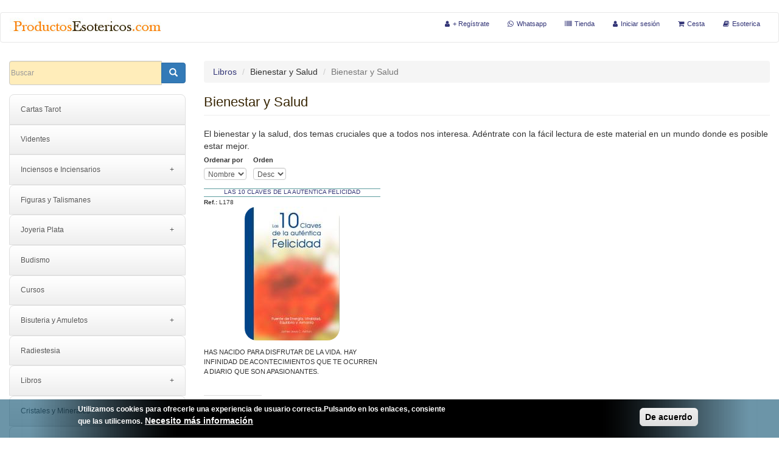

--- FILE ---
content_type: text/html; charset=utf-8
request_url: https://productosesotericos.com/bienestar-y-salud
body_size: 16950
content:
<!DOCTYPE html>
<html lang="es" dir="ltr" prefix="og: http://ogp.me/ns# content: http://purl.org/rss/1.0/modules/content/ dc: http://purl.org/dc/terms/ foaf: http://xmlns.com/foaf/0.1/ rdfs: http://www.w3.org/2000/01/rdf-schema# sioc: http://rdfs.org/sioc/ns# sioct: http://rdfs.org/sioc/types# skos: http://www.w3.org/2004/02/skos/core# xsd: http://www.w3.org/2001/XMLSchema#">
<head>
  <link rel="profile" href="http://www.w3.org/1999/xhtml/vocab" />
  <meta name="viewport" content="width=device-width, initial-scale=1.0">
  <!--[if IE]><![endif]-->
<link rel="dns-prefetch" href="//maxcdn.bootstrapcdn.com" />
<link rel="preconnect" href="//maxcdn.bootstrapcdn.com" />
<link rel="dns-prefetch" href="//cdn.jsdelivr.net" />
<link rel="preconnect" href="//cdn.jsdelivr.net" />
<link rel="dns-prefetch" href="//ajax.googleapis.com" />
<link rel="preconnect" href="//ajax.googleapis.com" />
<link rel="dns-prefetch" href="//www.googletagmanager.com" />
<link rel="preconnect" href="//www.googletagmanager.com" />
<meta http-equiv="Content-Type" content="text/html; charset=utf-8" />
<link rel="shortcut icon" href="https://productosesotericos.com/sites/default/files/favicon_0.ico" type="image/vnd.microsoft.icon" />
<script type="application/ld+json">
{"@context":"http:\/\/schema.org","@type":"BreadcrumbList","itemListElement":[{"@type":"ListItem","position":1,"item":{"name":"Libros","@id":"https:\/\/productosesotericos.com\/libros"}}]}
</script><script type="application/ld+json">{
    "@context": "https://schema.org",
    "@graph": [
        {
            "offers": {
                "@type": "Offer",
                "@id": "",
                "price": "",
                "priceCurrency": "",
                "url": "",
                "itemCondition": "https://schema.org/NewCondition",
                "availability": "https://schema.org/InStock",
                "category": "purchase"
            }
        }
    ]
}</script>
<meta name="description" content="El bienestar y la salud, dos temas cruciales que a todos nos interesa. Adéntrate con la fácil lectura de este material en un mundo donde es posible estar mejor." />
<meta name="abstract" content="libros" />
<meta name="generator" content="DOMUSPE 7" />
<meta name="rights" content="2004-2026 ProductosEsotericos.com -Domus VV S.L-" />
<link rel="canonical" href="https://productosesotericos.com/bienestar-y-salud" />
<link rel="shortlink" href="https://productosesotericos.com/taxonomy/term/457" />
<meta http-equiv="content-language" content="ES" />
<meta property="og:type" content="product.group" />
<meta property="og:url" content="https://productosesotericos.com/bienestar-y-salud" />
<meta property="og:title" content="Bienestar y Salud" />
<meta property="og:description" content="El bienestar y la salud, dos temas cruciales que a todos nos interesa. Adéntrate con la fácil lectura de este material en un mundo donde es posible estar mejor." />
  <title>Bienestar y Salud de un modo sencillo | ProductosEsotericos.com</title>
  <script type="text/javascript">
<!--//--><![CDATA[//><!--
for(var fonts=document.cookie.split("advaggf"),i=0;i<fonts.length;i++){var font=fonts[i].split("="),pos=font[0].indexOf("ont_");-1!==pos&&(window.document.documentElement.className+=" "+font[0].substr(4).replace(/[^a-zA-Z0-9\-]/g,""))}if(void 0!==Storage){fonts=JSON.parse(localStorage.getItem("advagg_fonts"));var current_time=(new Date).getTime();for(var key in fonts)fonts[key]>=current_time&&(window.document.documentElement.className+=" "+key.replace(/[^a-zA-Z0-9\-]/g,""))}
//--><!]]>
</script>
<link type="text/css" rel="stylesheet" href="//maxcdn.bootstrapcdn.com/font-awesome/4.7.0/css/font-awesome.min.css" media="all" />
<link type="text/css" rel="stylesheet" href="https://cdn.jsdelivr.net/npm/bootstrap@3.4.1/dist/css/bootstrap.min.css" media="all" />
<link type="text/css" rel="stylesheet" href="https://cdn.jsdelivr.net/npm/@unicorn-fail/drupal-bootstrap-styles@0.0.2/dist/3.3.1/7.x-3.x/drupal-bootstrap.min.css" media="all" />
<link type="text/css" rel="stylesheet" href="/sites/default/files/advagg_css/css__BkvBAJ88hd9kfg1HvE876ncYJHePPfP5TA3l9Wrr_zg__Fql1Bbc9dO3AfKEgkKqGwlKr8x2LXfw9vzODgoNgSYs__ZdrOEoQ1nx0PNfLoQFeUSG7iD4foNJ6eauW96aBMfCY.css" media="all" />
<link type="text/css" rel="stylesheet" href="/sites/default/files/advagg_css/css__Xb26XJO9PdMdMJP3fZpHByyiaeVoq_95qe45IJNqGrM__JU6mtn_ri1xJ2jtxxxEFN7J-nrGN22rlayXz9XshNNU__ZdrOEoQ1nx0PNfLoQFeUSG7iD4foNJ6eauW96aBMfCY.css" media="all" />
  <!-- HTML5 element support for IE6-8 -->
  <!--[if lt IE 9]>
    <script src="https://cdn.jsdelivr.net/html5shiv/3.7.3/html5shiv-printshiv.min.js"></script>
  <![endif]-->
  <script type="text/javascript">
<!--//--><![CDATA[//><!--
;function advagg_fallback(e){var t=document.getElementsByTagName('head')[0],a=document.createElement('script');a.src=e;a.type='text/javascript';t.appendChild(a)};
//--><!]]>
</script>
<script type="text/javascript" defer="defer" src="//ajax.googleapis.com/ajax/libs/jquery/1.10.2/jquery.min.js" onload="if(jQuery.isFunction(jQuery.holdReady)){jQuery.holdReady(true);}" onerror="advagg_fallback(&#039;/sites/all/modules/jquery_update/replace/jquery/1.10/jquery.min.js&#039;);"></script>
<script type="text/javascript" src="/sites/default/files/advagg_js/js__H5AFmq1RrXKsrazzPq_xPQPy4K0wUKqecPjczzRiTgQ__wor4r9P8YTtQ7p6fbywTetZ47Z_orumIfrrhgxrpLus__ZdrOEoQ1nx0PNfLoQFeUSG7iD4foNJ6eauW96aBMfCY.js" defer="defer" onload=";function advagg_mod_1(){advagg_mod_1.count=++advagg_mod_1.count||1;try{if(advagg_mod_1.count<=40){init_drupal_core_settings();advagg_mod_1.count=100}}catch(d){if(advagg_mod_1.count>=40){throw d}
else{window.setTimeout(advagg_mod_1,1)}}};function advagg_mod_1_check(){if(window.init_drupal_core_settings&&window.jQuery&&window.Drupal){advagg_mod_1()}
else{window.setTimeout(advagg_mod_1_check,1)}};advagg_mod_1_check();"></script>
<script type="text/javascript" src="/sites/default/files/advagg_js/js__jY3-3CF_aW2-zV7M-ZJG0aboHTCHOpI0LqsoubNNRFI__ldX-GYGVbJarE_FwlYdMigsz0wUJ72Qj_I4V8NwWM6E__ZdrOEoQ1nx0PNfLoQFeUSG7iD4foNJ6eauW96aBMfCY.js" defer="defer"></script>
<script type="text/javascript" src="/sites/default/files/advagg_js/js__IxSHOBp_A8ieMjBfvHmDzp-SjCsS35zoFbutfg8qLrM__UK3tT6F7qxO_OcGXoNQ4hKef5GtxvJVLMtkZ5ZHSIrQ__ZdrOEoQ1nx0PNfLoQFeUSG7iD4foNJ6eauW96aBMfCY.js" defer="defer"></script>
<script type="text/javascript" async="async" src="https://www.googletagmanager.com/gtag/js?id=UA-464809-6"></script>
<script type="text/javascript" src="/sites/default/files/advagg_js/js__HxTbhN-HTG8H6pU8ZNTXLhmTeg8fhzG_sbeVLz0gBqU__AdhAFZ5QAk_VrKkFUOCnxJb9ANrhuWlKf15A7QHm14M__ZdrOEoQ1nx0PNfLoQFeUSG7iD4foNJ6eauW96aBMfCY.js" defer="defer" async="async"></script>
<script type="text/javascript">
<!--//--><![CDATA[//><!--
function init_drupal_core_settings() {jQuery.extend(Drupal.settings, {"basePath":"\/","pathPrefix":"","setHasJsCookie":0,"ajaxPageState":{"theme":"bootdomus","theme_token":"OhM7sC0s04dQoWY5f70WDFFzuz2cLgHv5Wv5EulhVzg","jquery_version":"1.10","css":{"\/\/maxcdn.bootstrapcdn.com\/font-awesome\/4.7.0\/css\/font-awesome.min.css":1,"https:\/\/cdn.jsdelivr.net\/npm\/bootstrap@3.4.1\/dist\/css\/bootstrap.min.css":1,"https:\/\/cdn.jsdelivr.net\/npm\/@unicorn-fail\/drupal-bootstrap-styles@0.0.2\/dist\/3.3.1\/7.x-3.x\/drupal-bootstrap.min.css":1,"modules\/system\/system.base.css":1,"sites\/all\/libraries\/mediaelement\/build\/mediaelementplayer.min.css":1,"misc\/ui\/jquery.ui.core.css":1,"misc\/ui\/jquery.ui.theme.css":1,"sites\/all\/modules\/simplenews\/simplenews.css":1,"sites\/all\/modules\/ckeditor_accordion\/css\/ckeditor-accordion.css":1,"sites\/all\/modules\/commerce_add_to_cart_confirmation\/css\/commerce_add_to_cart_confirmation.css":1,"sites\/all\/modules\/date\/date_api\/date.css":1,"sites\/all\/modules\/date\/date_popup\/themes\/datepicker.1.7.css":1,"sites\/all\/modules\/date\/date_repeat_field\/date_repeat_field.css":1,"modules\/field\/theme\/field.css":1,"sites\/all\/modules\/logintoboggan\/logintoboggan.css":1,"modules\/node\/node.css":1,"sites\/all\/modules\/views\/css\/views.css":1,"sites\/all\/modules\/back_to_top\/css\/back_to_top.css":1,"sites\/all\/modules\/ckeditor\/css\/ckeditor.css":1,"sites\/all\/modules\/colorbox\/styles\/stockholmsyndrome\/colorbox_style.css":1,"sites\/all\/modules\/ctools\/css\/ctools.css":1,"sites\/all\/modules\/panels\/css\/panels.css":1,"sites\/all\/modules\/fivestar\/css\/fivestar.css":1,"sites\/all\/modules\/fivestar\/widgets\/small\/small.css":1,"sites\/all\/modules\/commerce_price_savings_formatter\/theme\/commerce_price_savings_formatter.css":1,"sites\/all\/modules\/commerce_extra\/modules\/quantity\/commerce_extra_quantity.css":1,"sites\/all\/modules\/eu_cookie_compliance\/css\/eu_cookie_compliance.css":1,"sites\/all\/modules\/addtoany\/addtoany.css":1,"sites\/all\/libraries\/superfish\/css\/superfish.css":1,"sites\/all\/libraries\/superfish\/css\/superfish-smallscreen.css":1,"sites\/all\/libraries\/superfish\/css\/superfish-vertical.css":1,"sites\/all\/libraries\/superfish\/style\/simple\/simple.css":1,"public:\/\/ctools\/css\/10aca8054def228cdb463d4dd3017872.css":1,"sites\/all\/themes\/bootdomus\/css\/style.css":1},"js":{"misc\/jquery-extend-3.4.0.js":1,"misc\/jquery-html-prefilter-3.5.0-backport.js":1,"\/\/ajax.googleapis.com\/ajax\/libs\/jqueryui\/1.10.2\/jquery-ui.min.js":1,"sites\/all\/libraries\/mediaelement\/build\/mediaelement-and-player.min.js":1,"sites\/all\/modules\/eu_cookie_compliance\/js\/jquery.cookie-1.4.1.min.js":1,"sites\/all\/modules\/jquery_update\/replace\/misc\/jquery.form.min.js":1,"misc\/form-single-submit.js":1,"sites\/all\/modules\/jquery_update\/js\/jquery_update.js":1,"sites\/all\/modules\/admin_menu\/admin_devel\/admin_devel.js":1,"sites\/all\/modules\/ckeditor_accordion\/js\/ckeditor-accordion.js":1,"sites\/all\/modules\/commerce_add_to_cart_confirmation\/js\/commerce_add_to_cart_confirmation.js":1,"sites\/all\/modules\/back_to_top\/js\/back_to_top.js":1,"sites\/all\/libraries\/colorbox\/jquery.colorbox-min.js":1,"sites\/all\/modules\/colorbox\/js\/colorbox.js":1,"sites\/all\/modules\/colorbox\/styles\/stockholmsyndrome\/colorbox_style.js":1,"sites\/all\/modules\/mediaelement\/mediaelement.js":1,"sites\/all\/modules\/ctools\/js\/auto-submit.js":1,"sites\/all\/modules\/fivestar\/js\/fivestar.js":1,"sites\/all\/modules\/commerce_extra\/modules\/quantity\/commerce_extra_quantity.js":1,"sites\/all\/modules\/views\/js\/base.js":1,"misc\/progress.js":1,"sites\/all\/modules\/views\/js\/ajax_view.js":1,"sites\/all\/modules\/google_analytics\/googleanalytics.js":1,"https:\/\/www.googletagmanager.com\/gtag\/js?id=UA-464809-6":1,"sites\/all\/modules\/advagg\/advagg_font\/advagg_font.js":1,"sites\/all\/libraries\/superfish\/jquery.hoverIntent.minified.js":1,"sites\/all\/libraries\/superfish\/sfautomaticwidth.js":1,"sites\/all\/libraries\/superfish\/sfsmallscreen.js":1,"sites\/all\/libraries\/superfish\/supposition.js":1,"sites\/all\/libraries\/superfish\/superfish.js":1,"sites\/all\/modules\/superfish\/superfish.js":1,"sites\/all\/modules\/eu_cookie_compliance\/js\/eu_cookie_compliance.js":1,"\/\/ajax.googleapis.com\/ajax\/libs\/jquery\/1.10.2\/jquery.min.js":1,"misc\/jquery.once.js":1,"misc\/drupal.js":1,"misc\/ajax.js":1,"https:\/\/cdn.jsdelivr.net\/npm\/bootstrap@3.4.1\/dist\/js\/bootstrap.min.js":1,"public:\/\/languages\/es_PhkvZi1MhURdzAB1hceOHn1haZlxHiZGj_5cDlQtMOQ.js":1,"sites\/all\/themes\/bootstrap\/js\/misc\/_progress.js":1,"sites\/all\/themes\/bootstrap\/js\/modules\/views\/js\/ajax_view.js":1,"sites\/all\/themes\/bootstrap\/js\/bootstrap.js":1,"advagg_fallback":1,"sites\/all\/themes\/bootstrap\/js\/misc\/ajax.js":1}},"colorbox":{"transition":"elastic","speed":"350","opacity":"0.75","slideshow":false,"slideshowAuto":true,"slideshowSpeed":"2500","slideshowStart":"start slideshow","slideshowStop":"stop slideshow","current":"{current} de {total}","previous":"\u00ab Ant","next":"Sig. \u00bb","close":"Cerrar","overlayClose":true,"returnFocus":true,"maxWidth":"98%","maxHeight":"98%","initialWidth":"300","initialHeight":"250","fixed":true,"scrolling":true,"mobiledetect":false,"mobiledevicewidth":"480px","file_public_path":"\/sites\/default\/files","specificPagesDefaultValue":"admin*\nimagebrowser*\nimg_assist*\nimce*\nnode\/add\/*\nnode\/*\/edit\nprint\/*\nprintpdf\/*\nsystem\/ajax\nsystem\/ajax\/*"},"jcarousel":{"ajaxPath":"\/jcarousel\/ajax\/views"},"mediaelementAll":true,"urlIsAjaxTrusted":{"\/tipo\/457":true,"\/bienestar-y-salud":true,"\/views\/ajax":true},"views":{"ajax_path":"\/views\/ajax","ajaxViews":{"views_dom_id:1687f3018976aea6a5d41c9210b54ef8":{"view_name":"vista_producto","view_display_id":"page","view_args":"457","view_path":"taxonomy\/term\/457","view_base_path":"tipo\/%","view_dom_id":"1687f3018976aea6a5d41c9210b54ef8","pager_element":0}}},"back_to_top":{"back_to_top_button_trigger":100,"back_to_top_button_text":"Back to top","#attached":{"library":[["system","ui"]]}},"ckeditor_accordion":{"collapseAll":1},"eu_cookie_compliance":{"cookie_policy_version":"1.0.0","popup_enabled":1,"popup_agreed_enabled":0,"popup_hide_agreed":0,"popup_clicking_confirmation":0,"popup_scrolling_confirmation":0,"popup_html_info":"\u003Cdiv class=\u0022eu-cookie-compliance-banner eu-cookie-compliance-banner-info eu-cookie-compliance-banner--default\u0022\u003E\n  \u003Cdiv class=\u0022popup-content info\u0022\u003E\n    \u003Cdiv id=\u0022popup-text\u0022\u003E\n      \u003Cp\u003E\u003Cspan\u003EUtilizamos cookies para ofrecerle una experiencia de usuario correcta.\u003C\/span\u003E\u003C\/p\u003E\u003Cp\u003EPulsando en los enlaces, consiente que las utilicemos.\u003C\/p\u003E              \u003Cbutton type=\u0022button\u0022 class=\u0022find-more-button eu-cookie-compliance-more-button\u0022\u003ENecesito m\u00e1s informaci\u00f3n\u003C\/button\u003E\n          \u003C\/div\u003E\n    \n    \u003Cdiv id=\u0022popup-buttons\u0022 class=\u0022\u0022\u003E\n      \u003Cbutton type=\u0022button\u0022 class=\u0022agree-button eu-cookie-compliance-default-button\u0022\u003EDe acuerdo\u003C\/button\u003E\n          \u003C\/div\u003E\n  \u003C\/div\u003E\n\u003C\/div\u003E","use_mobile_message":false,"mobile_popup_html_info":"\u003Cdiv class=\u0022eu-cookie-compliance-banner eu-cookie-compliance-banner-info eu-cookie-compliance-banner--default\u0022\u003E\n  \u003Cdiv class=\u0022popup-content info\u0022\u003E\n    \u003Cdiv id=\u0022popup-text\u0022\u003E\n      \u003Ch2\u003EWe use cookies on this site to enhance your user experience\u003C\/h2\u003E\u003Cp\u003EBy tapping the Accept button, you agree to us doing so.\u003C\/p\u003E              \u003Cbutton type=\u0022button\u0022 class=\u0022find-more-button eu-cookie-compliance-more-button\u0022\u003ENecesito m\u00e1s informaci\u00f3n\u003C\/button\u003E\n          \u003C\/div\u003E\n    \n    \u003Cdiv id=\u0022popup-buttons\u0022 class=\u0022\u0022\u003E\n      \u003Cbutton type=\u0022button\u0022 class=\u0022agree-button eu-cookie-compliance-default-button\u0022\u003EDe acuerdo\u003C\/button\u003E\n          \u003C\/div\u003E\n  \u003C\/div\u003E\n\u003C\/div\u003E\n","mobile_breakpoint":"768","popup_html_agreed":"\u003Cdiv\u003E\n  \u003Cdiv class=\u0022popup-content agreed\u0022\u003E\n    \u003Cdiv id=\u0022popup-text\u0022\u003E\n      \u003Cp\u003EThank you for accepting cookiesYou can now hide this message or find out more about cookies.\u003C\/p\u003E\n    \u003C\/div\u003E\n    \u003Cdiv id=\u0022popup-buttons\u0022\u003E\n      \u003Cbutton type=\u0022button\u0022 class=\u0022hide-popup-button eu-cookie-compliance-hide-button\u0022\u003EOcultar\u003C\/button\u003E\n              \u003Cbutton type=\u0022button\u0022 class=\u0022find-more-button eu-cookie-compliance-more-button-thank-you\u0022 \u003EM\u00e1s info\u003C\/button\u003E\n          \u003C\/div\u003E\n  \u003C\/div\u003E\n\u003C\/div\u003E","popup_use_bare_css":false,"popup_height":"auto","popup_width":"100%","popup_delay":0,"popup_link":"\/diversos\/contenidos-diversos\/politica-de-cookies","popup_link_new_window":1,"popup_position":null,"fixed_top_position":1,"popup_language":"es","store_consent":true,"better_support_for_screen_readers":0,"reload_page":0,"domain":"","domain_all_sites":0,"popup_eu_only_js":0,"cookie_lifetime":"100","cookie_session":false,"disagree_do_not_show_popup":0,"method":"default","allowed_cookies":"","withdraw_markup":"\u003Cbutton type=\u0022button\u0022 class=\u0022eu-cookie-withdraw-tab\u0022\u003EPrivacy settings\u003C\/button\u003E\n\u003Cdiv class=\u0022eu-cookie-withdraw-banner\u0022\u003E\n  \u003Cdiv class=\u0022popup-content info\u0022\u003E\n    \u003Cdiv id=\u0022popup-text\u0022\u003E\n      \u003Cp\u003EWe use cookies on this site to enhance your user experienceYou have given your consent for us to set cookies.\u003C\/p\u003E\n    \u003C\/div\u003E\n    \u003Cdiv id=\u0022popup-buttons\u0022\u003E\n      \u003Cbutton type=\u0022button\u0022 class=\u0022eu-cookie-withdraw-button\u0022\u003EWithdraw consent\u003C\/button\u003E\n    \u003C\/div\u003E\n  \u003C\/div\u003E\n\u003C\/div\u003E\n","withdraw_enabled":false,"withdraw_button_on_info_popup":0,"cookie_categories":[],"cookie_categories_details":[],"enable_save_preferences_button":1,"cookie_name":"","containing_element":"body","automatic_cookies_removal":1},"googleanalytics":{"account":["UA-464809-6","G-KLRS33V80C"],"trackOutbound":1,"trackMailto":1,"trackDownload":1,"trackDownloadExtensions":"7z|aac|arc|arj|asf|asx|avi|bin|csv|doc(x|m)?|dot(x|m)?|exe|flv|gif|gz|gzip|hqx|jar|jpe?g|js|mp(2|3|4|e?g)|mov(ie)?|msi|msp|pdf|phps|png|ppt(x|m)?|pot(x|m)?|pps(x|m)?|ppam|sld(x|m)?|thmx|qtm?|ra(m|r)?|sea|sit|tar|tgz|torrent|txt|wav|wma|wmv|wpd|xls(x|m|b)?|xlt(x|m)|xlam|xml|z|zip","trackColorbox":1},"advagg_font":[],"advagg_font_storage":1,"advagg_font_cookie":1,"advagg_font_no_fout":1,"superfish":{"1":{"id":"1","sf":{"animation":{"opacity":"show","height":"show"},"speed":"fast"},"plugins":{"automaticwidth":true,"smallscreen":{"mode":"always_active","accordionButton":"2","expandText":"+","collapseText":"-","title":"Men\u00fa Principal"},"supposition":true}}},"commerceAddToCartConfirmation":{"overlayClass":"commerce_add_to_cart_confirmation_overlay","overlayParentSelector":"body"},"bootstrap":{"anchorsFix":"0","anchorsSmoothScrolling":"0","formHasError":1,"popoverEnabled":1,"popoverOptions":{"animation":1,"html":0,"placement":"right","selector":"","trigger":"click","triggerAutoclose":1,"title":"","content":"","delay":0,"container":"body"},"tooltipEnabled":1,"tooltipOptions":{"animation":1,"html":0,"placement":"auto left","selector":"","trigger":"hover focus","delay":0,"container":"body"}}}); 
if(jQuery.isFunction(jQuery.holdReady)){jQuery.holdReady(false);}} if(window.jQuery && window.Drupal){init_drupal_core_settings();}
//--><!]]>
</script>
</head>
<body class="html not-front not-logged-in one-sidebar sidebar-first page-taxonomy page-taxonomy-term page-taxonomy-term- page-taxonomy-term-457 i18n-es">
  <div id="skip-link">
    <a href="#main-content" class="element-invisible element-focusable">Pasar al contenido principal</a>
  </div>
    <header id="navbar" role="banner" class="navbar container-fluid navbar-default">
  <div class="container-fluid">
    <div class="navbar-header">
              <a class="logo navbar-btn pull-left" href="/" title="Inicio">
          <img src="https://productosesotericos.com/sites/default/files/productosesotericos.jpg" alt="Inicio" height="30" width="252" />
        </a>
      
      
              <button type="button" class="navbar-toggle" data-toggle="collapse" data-target=".multi-collapse" aria-controls="navbar-collapse sidebar">
          <span class="sr-only">Toggle navigation</span>
          <span class="icon-bar"></span>
          <span class="icon-bar"></span>
          <span class="icon-bar"></span>
        </button>
          </div>

          <div class="multi-collapse collapse  dont-collapse-sm" id="navbar-collapse">
        <nav role="navigation">
                                            <div class="region region-navigation">
    <section id="block-system-user-menu" class="block block-system block-menu clearfix">

      
  <ul class="menu nav"><li class="first leaf"><a href="/user/register" title="Créate tu propia cuenta"><i class="fa fa-user" aria-hidden="true"></i>+ Regístrate</a></li>
<li class="leaf"><a href="https://api.whatsapp.com/send?phone=+34649108583&amp;text=&#039;Consulta: &#039;" title="Ponerse en contacto a través de Whatsapp con ProductosEsotericos" rel="nofollow"><i class="fa fa-whatsapp" aria-hidden="true"></i>Whatsapp</a></li>
<li class="leaf"><a href="/" title=""><i class="fa fa-barcode" aria-hidden="true"></i>Tienda</a></li>
<li class="leaf"><a href="/user" title="Login de usuario" rel="nofollow"><i class="fa fa-user" aria-hidden="true"></i>Iniciar sesión</a></li>
<li class="collapsed"><a href="/cart" rel="nofollow"><i class="fa fa-shopping-cart" aria-hidden="true"></i><span class="title">Cesta</span></a></li>
<li class="last collapsed"><a href="/esoterica" title="Artículos relacionados con la tienda esotérica"><i class="fa fa-book" aria-hidden="true"></i>Esoterica</a></li>
</ul>
</section>
  </div>
                  </nav>
      </div>
      </div>
</header>

<div class="main-container container-fluid">

  <header role="banner" id="page-header">
    
      </header> <!-- /#page-header -->

  <div class="row">

          <aside class="col-sm-3 multi-collapse collapse  dont-collapse-sm" role="complementary" id="sidebar">
          <div class="region region-sidebar-first">
    <section id="block-search-form" class="block block-search clearfix">

      
  <form class="form-search content-search" action="/bienestar-y-salud" method="post" id="search-block-form" accept-charset="UTF-8"><div><div>
      <span class="element-invisible">Formulario de búsqueda</span>
    <div class="input-group"><input title="Escriba lo que quiere buscar." placeholder="Buscar" class="form-control form-text" type="text" id="edit-search-block-form--2" name="search_block_form" value="" size="15" maxlength="128" /><span class="input-group-btn"><button type="submit" class="btn btn-primary"><span class="icon glyphicon glyphicon-search" aria-hidden="true"></span></button></span></div><div class="form-actions form-wrapper form-group" id="edit-actions"><button class="element-invisible btn btn-primary form-submit" type="submit" id="edit-submit--2" name="op" value="Buscar">Buscar</button>
</div><input type="hidden" name="form_build_id" value="form-QunwOAzWbP_Qclfqazd1RCRHOupj-mNlyHJKQIawJTQ" />
<input type="hidden" name="form_id" value="search_block_form" />
</div>
</div></form>
</section>
<section id="block-superfish-1" class="block block-superfish clearfix">

      
  <ul  id="superfish-1" class="menu sf-menu sf-main-menu sf-vertical sf-style-simple sf-total-items-17 sf-parent-items-10 sf-single-items-7"><li id="menu-10633-1" class="first odd sf-item-1 sf-depth-1 sf-no-children"><a href="/cartas-tarot" title="Tarots y Adivinación.  El Tarot funciona como guía espiritual, como un puente con el destino, como adivinación de los misterios del futuro, del pasado y el presente." class="sf-depth-1">Cartas Tarot</a></li><li id="menu-10552-1" class="middle even sf-item-2 sf-depth-1 sf-no-children"><a href="/videntes" title="Un clarividente, o vidente es aquella persona que ha desarrollado la videncia, clarividencia o adivinación, normalmente a través del Tarot,  de hechos pasados o futuros y te puede guiar con los problemas del presente." class="sf-depth-1">Videntes</a></li><li id="menu-10598-1" class="middle odd sf-item-3 sf-depth-1 sf-total-children-4 sf-parent-children-0 sf-single-children-5 menuparent"><a href="/inciensos-e-inciensarios" title="La mejor tienda online donde comprar inciensos buenos para yoga, meditacion, aromaterapia, purificaciones y otros propósitos, aquí encontrarás palo santo, nag champa, orgánico, mirra, incienso litúrgico... Todo en nuestra Tienda Esotérica" class="sf-depth-1 menuparent">Inciensos e Inciensarios</a><ul><li id="menu-10598-1" class="first odd sf-item-1 sf-depth-1 sf-clone-parent sf-no-children"><a href="/inciensos-e-inciensarios" title="La mejor tienda online donde comprar inciensos buenos para yoga, meditacion, aromaterapia, purificaciones y otros propósitos, aquí encontrarás palo santo, nag champa, orgánico, mirra, incienso litúrgico... Todo en nuestra Tienda Esotérica" class="sf-depth-1">Inciensos e Inciensarios</a></li><li id="menu-10601-1" class="middle even sf-item-2 sf-depth-2 sf-clone-parent sf-no-children"><a href="/inciensos-proposito" title="Inciensos propósito" class="sf-depth-2">Inciensos propósito</a></li><li id="menu-10600-1" class="middle odd sf-item-3 sf-depth-2 sf-clone-parent sf-no-children"><a href="/inciensos-en-grano" title="Inciensos en grano" class="sf-depth-2">Inciensos en grano</a></li><li id="menu-10599-1" class="last even sf-item-4 sf-depth-2 sf-clone-parent sf-no-children"><a href="/inciensarios" title="Inciensarios" class="sf-depth-2">Inciensarios</a></li><li id="menu-10602-1" class="middle odd sf-item-5 sf-depth-2 sf-clone-parent sf-no-children"><a href="/incienso-natural" title="Aromas y tibetanos" class="sf-depth-2">Incienso Natural</a></li></ul></li><li id="menu-10646-1" class="middle even sf-item-4 sf-depth-1 sf-clone-parent sf-no-children"><a href="/figuras-y-talismanes" title="Las Figuras y Talismanes de protección son utilizados desde tiempos ancestrales, así como los talismanes para el amor, la suerte, el dinero y la abundancia." class="sf-depth-1">Figuras y Talismanes</a></li><li id="menu-10591-1" class="middle odd sf-item-5 sf-depth-1 sf-clone-parent sf-total-children-3 sf-parent-children-0 sf-single-children-4 menuparent"><a href="/joyeria-plata" title=" Fantástica colección en nuestra tienda esotérica de joyas de plata de ley de la mejor calidad y diseño para lucir en cualquier momento, para tu protección y trabajos. ➤▷ ¡Los mejores precios!
" class="sf-depth-1 menuparent">Joyeria Plata</a><ul><li id="menu-10591-1" class="first odd sf-item-1 sf-depth-1 sf-clone-parent sf-no-children"><a href="/joyeria-plata" title=" Fantástica colección en nuestra tienda esotérica de joyas de plata de ley de la mejor calidad y diseño para lucir en cualquier momento, para tu protección y trabajos. ➤▷ ¡Los mejores precios!
" class="sf-depth-1">Joyeria Plata</a></li><li id="menu-10593-1" class="middle even sf-item-2 sf-depth-2 sf-clone-parent sf-no-children"><a href="/plata-pendientes" title="Plata pendientes" class="sf-depth-2">Plata pendientes</a></li><li id="menu-10594-1" class="last odd sf-item-3 sf-depth-2 sf-clone-parent sf-no-children"><a href="/plata-anillos" title="Plata anillos" class="sf-depth-2">Plata anillos</a></li><li id="menu-10597-1" class="middle even sf-item-4 sf-depth-2 sf-clone-parent sf-no-children"><a href="/plata-colgantes" title="Plata Colgantes" class="sf-depth-2">Plata Colgantes</a></li></ul></li><li id="menu-10603-1" class="middle even sf-item-6 sf-depth-1 sf-clone-parent sf-no-children"><a href="/budismo" title="El Budismo nos puede enseñar muchas cosas a nivel espiritual y a nivel práctico para la vida, no se trata de una religión." class="sf-depth-1">Budismo</a></li><li id="menu-10655-1" class="middle odd sf-item-7 sf-depth-1 sf-clone-parent sf-no-children"><a href="/cursos-y-servicios" title="Cursos y Servicios online y presenciales" class="sf-depth-1">Cursos</a></li><li id="menu-10577-1" class="middle even sf-item-8 sf-depth-1 sf-clone-parent sf-total-children-5 sf-parent-children-0 sf-single-children-6 menuparent"><a href="/bisuteria-y-amuletos" title="Todo tipo de Talismanes para la protección disponibles en tu Tienda Esotérica, alejar el mal de ojo, atraer la buena suerte, el Amor, energías positivas... Todos los artículos se acompañan de instrucciones para cargarlos de energía y/o el ritual necesario para que consigas el efecto deseado." class="sf-depth-1 menuparent">Bisuteria y Amuletos</a><ul><li id="menu-10577-1" class="first odd sf-item-1 sf-depth-1 sf-clone-parent sf-no-children"><a href="/bisuteria-y-amuletos" title="Todo tipo de Talismanes para la protección disponibles en tu Tienda Esotérica, alejar el mal de ojo, atraer la buena suerte, el Amor, energías positivas... Todos los artículos se acompañan de instrucciones para cargarlos de energía y/o el ritual necesario para que consigas el efecto deseado." class="sf-depth-1">Bisuteria y Amuletos</a></li><li id="menu-10578-1" class="middle even sf-item-2 sf-depth-2 sf-clone-parent sf-no-children"><a href="/collares" title="Collares" class="sf-depth-2">Collares</a></li><li id="menu-10581-1" class="middle odd sf-item-3 sf-depth-2 sf-clone-parent sf-no-children"><a href="/medallas" title="Medallas" class="sf-depth-2">Medallas</a></li><li id="menu-10583-1" class="middle even sf-item-4 sf-depth-2 sf-clone-parent sf-no-children"><a href="/otros-bisuteria" title="Otros Bisutería" class="sf-depth-2">Otros Bisutería</a></li><li id="menu-10579-1" class="last odd sf-item-5 sf-depth-2 sf-clone-parent sf-no-children"><a href="/colgantes" title="Colgantes" class="sf-depth-2">Colgantes</a></li><li id="menu-10580-1" class="middle even sf-item-6 sf-depth-2 sf-clone-parent sf-no-children"><a href="/pulseras" title="Pulseras" class="sf-depth-2">Pulseras</a></li></ul></li><li id="menu-10632-1" class="middle odd sf-item-9 sf-depth-1 sf-clone-parent sf-no-children"><a href="/radiestesia" title="La radiestesia estimula los sentidos. Utiliza instrumentos como el péndulo o las varillas y se utiliza para encontrar agua subterránea o minerales o establecer un diálogo con el tiempo y el universo" class="sf-depth-1">Radiestesia</a></li><li id="menu-10637-1" class="active-trail middle even sf-item-10 sf-depth-1 sf-clone-parent sf-total-children-7 sf-parent-children-0 sf-single-children-8 menuparent"><a href="/libros" title="Los libros, tanto como las personas, llegan en momentos perfectos, únicos, necesarios y con un propósito preciso." class="sf-depth-1 menuparent">Libros</a><ul><li id="menu-10637-1" class="active-trail first odd sf-item-1 sf-depth-1 sf-clone-parent sf-no-children"><a href="/libros" title="Los libros, tanto como las personas, llegan en momentos perfectos, únicos, necesarios y con un propósito preciso." class="sf-depth-1">Libros</a></li><li id="menu-10638-1" class="middle even sf-item-2 sf-depth-2 sf-clone-parent sf-no-children"><a href="/cajas-magicas" title="CAJAS MÁGICAS" class="sf-depth-2">CAJAS MÁGICAS</a></li><li id="menu-10639-1" class="middle odd sf-item-3 sf-depth-2 sf-clone-parent sf-no-children"><a href="/adivinacion" title="Adivinación" class="sf-depth-2">Adivinación</a></li><li id="menu-10642-1" class="middle even sf-item-4 sf-depth-2 sf-clone-parent sf-no-children"><a href="/sexualidad" title="Sexualidad" class="sf-depth-2">Sexualidad</a></li><li id="menu-10643-1" class="middle odd sf-item-5 sf-depth-2 sf-clone-parent sf-no-children"><a href="/espiritualidad" title="Espiritualidad" class="sf-depth-2">Espiritualidad</a></li><li id="menu-10644-1" class="middle even sf-item-6 sf-depth-2 sf-clone-parent sf-no-children"><a href="/suenos-0" title="Sueños" class="sf-depth-2">Sueños</a></li><li id="menu-10640-1" class="last odd sf-item-7 sf-depth-2 sf-clone-parent sf-no-children"><a href="/autoayuda" title="Autoayuda" class="sf-depth-2">Autoayuda</a></li><li id="menu-10641-1" class="active-trail middle even sf-item-8 sf-depth-2 sf-clone-parent sf-no-children"><a href="/bienestar-y-salud" title="Bienestar y Salud" class="sf-depth-2 active">Bienestar y Salud</a></li></ul></li><li id="menu-10628-1" class="middle odd sf-item-11 sf-depth-1 sf-clone-parent sf-total-children-3 sf-parent-children-0 sf-single-children-4 menuparent"><a href="/minerales" title="No podrían falta en tu tienda Esotérica Minerales. Propiedades mágicas de los minerales y piedras... Minerales espirituales... Cristales mágicos para tus trabajos, amuletos y rituales" class="sf-depth-1 menuparent">Cristales y Minerales</a><ul><li id="menu-10628-1" class="first odd sf-item-1 sf-depth-1 sf-clone-parent sf-no-children"><a href="/minerales" title="No podrían falta en tu tienda Esotérica Minerales. Propiedades mágicas de los minerales y piedras... Minerales espirituales... Cristales mágicos para tus trabajos, amuletos y rituales" class="sf-depth-1">Cristales y Minerales</a></li><li id="menu-10629-1" class="middle even sf-item-2 sf-depth-2 sf-clone-parent sf-no-children"><a href="/cristalizaciones-y-naturales" title="Cristalizaciones y naturales" class="sf-depth-2">Cristalizaciones y naturales</a></li><li id="menu-10630-1" class="last odd sf-item-3 sf-depth-2 sf-clone-parent sf-no-children"><a href="/rodados" title="Rodados" class="sf-depth-2">Rodados</a></li><li id="menu-10631-1" class="middle even sf-item-4 sf-depth-2 sf-clone-parent sf-no-children"><a href="/otros-minerales" title="Otros Minerales" class="sf-depth-2">Otros Minerales</a></li></ul></li><li id="menu-10622-1" class="middle even sf-item-12 sf-depth-1 sf-clone-parent sf-total-children-4 sf-parent-children-0 sf-single-children-5 menuparent"><a href="/terapias-naturales-0" title="&#039;Terapia natural&#039;, &#039;terapia complementaria&#039;, &#039;medicina complementaria&#039; y &#039;terapia alternativa&#039; no significan lo mismo, pero describen terapias que ayudan o complementan la salud y el bienestar." class="sf-depth-1 menuparent">Terapias Naturales</a><ul><li id="menu-10622-1" class="first odd sf-item-1 sf-depth-1 sf-clone-parent sf-no-children"><a href="/terapias-naturales-0" title="&#039;Terapia natural&#039;, &#039;terapia complementaria&#039;, &#039;medicina complementaria&#039; y &#039;terapia alternativa&#039; no significan lo mismo, pero describen terapias que ayudan o complementan la salud y el bienestar." class="sf-depth-1">Terapias Naturales</a></li><li id="menu-10623-1" class="middle even sf-item-2 sf-depth-2 sf-clone-parent sf-no-children"><a href="/masaje" title="Masaje" class="sf-depth-2">Masaje</a></li><li id="menu-10625-1" class="middle odd sf-item-3 sf-depth-2 sf-clone-parent sf-no-children"><a href="/chacras-reiki" title="Chacras-Reiki" class="sf-depth-2">Chacras-Reiki</a></li><li id="menu-10624-1" class="last even sf-item-4 sf-depth-2 sf-clone-parent sf-no-children"><a href="/aceites-esenciales" title="Aromaterapia" class="sf-depth-2">Aceites Esenciales</a></li><li id="menu-10627-1" class="middle odd sf-item-5 sf-depth-2 sf-clone-parent sf-no-children"><a href="/otras-terapias" title="Otras Terapias" class="sf-depth-2">Otras Terapias</a></li></ul></li><li id="menu-10604-1" class="middle odd sf-item-13 sf-depth-1 sf-clone-parent sf-total-children-2 sf-parent-children-0 sf-single-children-3 menuparent"><a href="/decoracion-y-feng-shui" title=" Feng Shui para decorar y armonizar tu casa: todas las claves para decorar según sus principios y para atraer las buenas energías y el bienestar." class="sf-depth-1 menuparent">Decoración y Feng Shui</a><ul><li id="menu-10604-1" class="first odd sf-item-1 sf-depth-1 sf-clone-parent sf-no-children"><a href="/decoracion-y-feng-shui" title=" Feng Shui para decorar y armonizar tu casa: todas las claves para decorar según sus principios y para atraer las buenas energías y el bienestar." class="sf-depth-1">Decoración y Feng Shui</a></li><li id="menu-10610-1" class="last even sf-item-2 sf-depth-2 sf-clone-parent sf-no-children"><a href="/varios-feng-shui" title="Varios Feng Shui" class="sf-depth-2">Varios Feng Shui</a></li><li id="menu-10611-1" class="middle odd sf-item-3 sf-depth-2 sf-clone-parent sf-no-children"><a href="/figuras-feng-shui" title="Figuras Feng Shui" class="sf-depth-2">Figuras Feng Shui</a></li></ul></li><li id="menu-10654-1" class="middle even sf-item-14 sf-depth-1 sf-clone-parent sf-no-children"><a href="/profesional" title="Profesional" class="sf-depth-1">Profesional</a></li><li id="menu-10584-1" class="middle odd sf-item-15 sf-depth-1 sf-clone-parent sf-total-children-5 sf-parent-children-0 sf-single-children-6 menuparent"><a href="/velas-esotericas" title="En nuestra tienda online podrás conseguir y comprar tus velones de una forma cómoda. Ve nuestro catálogo de velones: Velones con oraciones, velones con aceites esenciales, velones y velas litúrgicas.   Puedes consultar todos los tipos en nuestra web o bien pulsando sobre estas categorías:     -  Velones   -  Velones Consagrados   -   Velas esotéricas  -   Velas  -   Portavelas  " class="sf-depth-1 menuparent">Velas Esotéricas</a><ul><li id="menu-10584-1" class="first odd sf-item-1 sf-depth-1 sf-clone-parent sf-no-children"><a href="/velas-esotericas" title="En nuestra tienda online podrás conseguir y comprar tus velones de una forma cómoda. Ve nuestro catálogo de velones: Velones con oraciones, velones con aceites esenciales, velones y velas litúrgicas.   Puedes consultar todos los tipos en nuestra web o bien pulsando sobre estas categorías:     -  Velones   -  Velones Consagrados   -   Velas esotéricas  -   Velas  -   Portavelas  " class="sf-depth-1">Velas Esotéricas</a></li><li id="menu-10697-1" class="middle even sf-item-2 sf-depth-2 sf-clone-parent sf-no-children"><a href="/velones-herboreos" title="VELONES HERBÓREOS" class="sf-depth-2">VELONES HERBÓREOS</a></li><li id="menu-10587-1" class="middle odd sf-item-3 sf-depth-2 sf-clone-parent sf-no-children"><a href="/velas-de-colores" title="Buscas velas esotéricas? En nuestra tienda de velas esotéricas online podrás conseguir la vela espiritual profesional que buscas. Colores y rituales para cualquier necesidad y condición. 
VELAS ESOTÉRICAS, desde velones consagrados a velas con diferentes formas, propósitos y resultados" class="sf-depth-2">VELAS DE COLORES</a></li><li id="menu-10586-1" class="middle even sf-item-4 sf-depth-2 sf-clone-parent sf-no-children"><a href="/velones-esotericos" title="VELAS y VELONES CONSAGRADOS y RITUALIZADOS, velas y velones ya preparados para ser utilizados inmediatamente, con instrucciones precisas y ya unguidos para utilizar. Incluyen Oración e imagen" class="sf-depth-2">VELONES ESOTERICOS</a></li><li id="menu-10585-1" class="last odd sf-item-5 sf-depth-2 sf-clone-parent sf-no-children"><a href="/velas-con-forma" title="VELONES y Velas de diferentes formas y tamaños, adecuadas para tus rituales. Encuentra sólo las mas adecuadas y eficaces del mercado y recíbelas en tu casa cómodamente. Velas de mayor tamaño y con diferentes formas para poder realizar tu trabajo" class="sf-depth-2">VELAS CON FORMA</a></li><li id="menu-10590-1" class="middle even sf-item-6 sf-depth-2 sf-clone-parent sf-no-children"><a href="/porta-velas-y-otras" title="Velas de esotéricas y Velones para tus trabajos y Rituales. Algunos PORTA VELAS son el lugar adecuado donde dejar posar la vela, a veces muy necesario" class="sf-depth-2">PORTA VELAS Y OTRAS</a></li></ul></li><li id="menu-10615-1" class="middle even sf-item-16 sf-depth-1 sf-clone-parent sf-total-children-1 sf-parent-children-0 sf-single-children-2 menuparent"><a href="/cosmetica-natural" title="Cosmética Natural" class="sf-depth-1 menuparent">Cosmética Natural</a><ul><li id="menu-10615-1" class="firstandlast odd sf-item-1 sf-depth-1 sf-clone-parent sf-no-children"><a href="/cosmetica-natural" title="Cosmética Natural" class="sf-depth-1">Cosmética Natural</a></li><li id="menu-10616-1" class="middle even sf-item-2 sf-depth-2 sf-clone-parent sf-no-children"><a href="/otros-cosmetica" title="Otros Cosmética" class="sf-depth-2">Otros Cosmética</a></li></ul></li><li id="menu-10564-1" class="last odd sf-item-17 sf-depth-1 sf-clone-parent sf-total-children-7 sf-parent-children-0 sf-single-children-8 menuparent"><a href="/rituales-y-hechizos" title="Desde siempre, los Rituales y Hechizos son el foco de interés para los practicantes en magia y el esoterismo. Y es que no son pocos los hechizos y Rituales que se cuentan a nuestra disposición. Os presentamos los más efectivos" class="sf-depth-1 menuparent">Rituales y Hechizos</a><ul><li id="menu-10564-1" class="first odd sf-item-1 sf-depth-1 sf-clone-parent sf-no-children"><a href="/rituales-y-hechizos" title="Desde siempre, los Rituales y Hechizos son el foco de interés para los practicantes en magia y el esoterismo. Y es que no son pocos los hechizos y Rituales que se cuentan a nuestra disposición. Os presentamos los más efectivos" class="sf-depth-1">Rituales y Hechizos</a></li><li id="menu-10569-1" class="middle even sf-item-2 sf-depth-2 sf-clone-parent sf-no-children"><a href="/polvos-ritualizados" title="Polvos ritualizados, cada uno con sus instrucciones para poder realizar el ritual o hechizo de un modo rápido. Suelen ser utilizados junto con velas y aceites." class="sf-depth-2">Polvos ritualizados</a></li><li id="menu-10565-1" class="middle odd sf-item-3 sf-depth-2 sf-clone-parent sf-no-children"><a href="/cajas-rituales" title="Rituales en cajas preparadas a modo de kit, listos para su uso. Todo el material necesario e instrucciones fáciles y precisas para llevar a cabo tu ritual. Ya puedes realizar tus rituales como un profesional." class="sf-depth-2">Cajas Rituales</a></li><li id="menu-10566-1" class="middle even sf-item-4 sf-depth-2 sf-clone-parent sf-no-children"><a href="/aceites-rituales" title="Los aceites de ritual están elaborados a partir de sustancias naturales y extractos de plantas. Son uno de los productos esotéricos más fáciles de utilizar e indispensables para cualquier ritual o trabajo de Magia.

Los aceites rituales toman la petición y potencian los propósitos del trabajo mágico: Amor, Trabajo, Dinero, Salud, Limpieza, Protección, etc. Muy utilizados junto con velas y velones " class="sf-depth-2">Aceites Rituales</a></li><li id="menu-10710-1" class="middle odd sf-item-5 sf-depth-2 sf-clone-parent sf-no-children"><a href="/aguas-y-perfumes" title="Aguas y perfumes" class="sf-depth-2">Aguas y perfumes</a></li><li id="menu-10570-1" class="middle even sf-item-6 sf-depth-2 sf-clone-parent sf-no-children"><a href="/plantas-magicas" title="Hierbas esotéricas, desde siempre Celtas, druidas, meigas y la moderna Wicca utiliza hierbas, en esta selección seguro que encontrarás la que buscas." class="sf-depth-2">Plantas Mágicas</a></li><li id="menu-10571-1" class="last odd sf-item-7 sf-depth-2 sf-clone-parent sf-no-children"><a href="/material-rituales" title="Material Rituales, algunas veces, para realizar algunos trabajos nos encontramos con materiales específicos que a buen seguro puedes encontrar aquí" class="sf-depth-2">Material Rituales</a></li><li id="menu-10572-1" class="middle even sf-item-8 sf-depth-2 sf-clone-parent sf-no-children"><a href="/santeria" title="Santeria" class="sf-depth-2">Santeria</a></li></ul></li></ul>
</section>
  </div>
      </aside>  <!-- /#sidebar-first -->
    
    <section class="col-sm-9">
            <ol class="breadcrumb"><li><a href="/libros">Libros</a></li>
<li>Bienestar y Salud</li>
<li class="active">Bienestar y Salud</li>
</ol>      <a id="main-content"></a>
                    <h1 class="page-header">Bienestar y Salud</h1>
                                                          <div class="region region-content">
    <section id="block-system-main" class="block block-system clearfix">

      
  <div class="view view-vista-producto view-id-vista_producto view-display-id-page view-dom-id-1687f3018976aea6a5d41c9210b54ef8">
            <div class="view-header">
      <div class="view view-taxonomy-description view-id-taxonomy_description view-display-id-default view-dom-id-d38932acbc1aacafc26626ccce502d24">
        
  
  
      <div class="view-content">
        <div class="views-row views-row-1 views-row-odd views-row-first views-row-last">
      
  <div class="views-field views-field-description-1">        <div class="field-content"><p>El bienestar y la salud, dos temas cruciales que a todos nos interesa. Adéntrate con la fácil lectura de este material en un mundo donde es posible estar mejor. </p>
</div>  </div>  
              </div>
    </div>
  
  
  
  
  
  
</div><div class="view view-hijos-taxonomia view-id-hijos_taxonomia view-display-id-block view-dom-id-367390d87a88ab19294b9ce3d5834d73">
        
  
  
  
  
  
  
  
  
</div>    </div>
  
      <div class="view-filters">
      <form class="ctools-auto-submit-full-form" action="/tipo/457" method="get" id="views-exposed-form-vista-producto-page" accept-charset="UTF-8"><div><div class="views-exposed-form">
  <div class="views-exposed-widgets clearfix">
              <div class="views-exposed-widget views-widget-sort-by">
        <div class="form-item form-item-sort-by form-type-select form-group"> <label class="control-label" for="edit-sort-by">Ordenar por</label>
<select class="form-control form-select" id="edit-sort-by" name="sort_by"><option value="title_field_value" selected="selected">Nombre</option><option value="commerce_price_amount">Precio</option></select></div>      </div>
      <div class="views-exposed-widget views-widget-sort-order">
        <div class="form-item form-item-sort-order form-type-select form-group"> <label class="control-label" for="edit-sort-order">Orden</label>
<select class="form-control form-select" id="edit-sort-order" name="sort_order"><option value="ASC">Asc</option><option value="DESC" selected="selected">Desc</option></select></div>      </div>
                <div class="views-exposed-widget views-submit-button">
      <button class="ctools-use-ajax ctools-auto-submit-click js-hide btn btn-info form-submit" type="submit" id="edit-submit-vista-producto" name="" value="Aplicar">Aplicar</button>
    </div>
      </div>
</div>
</div></form>    </div>
  
  
      <div class="view-content">
      

<div id="views-bootstrap-grid-1" class="views-bootstrap-grid-plugin-style">
  
          <div class="row">
                  <div class=" col-xs-12 col-sm-6 col-md-4 col-lg-4">
              
          <div class="field field-name-title-field field-type-text field-label-hidden"><div class="field-items"><div class="field-item even"><h3 class="ptitulo"><a href="/libros/las-10-claves-de-la-autentica-felicidad">LAS 10 CLAVES DE LA AUTÉNTICA FELICIDAD</a></h3>
</div></div></div>    
  <div class="views-field views-field-sku referencia">    <strong class="views-label views-label-sku">Ref.: </strong>    <span class="field-content">L178</span>  </div>  
  <div>        <div class="paraimagen"><a href="https://productosesotericos.com/libros/las-10-claves-de-la-autentica-felicidad"><img typeof="foaf:Image" class="img-responsive" src="https://productosesotericos.com/sites/default/files/styles/medium/public/productos/136e27a26e0f0b558ae1ac17d5b96c37.jpg?itok=QMS1MHpS" width="156" height="220" alt="LAS 10 CLAVES DE LA AUTÉNTICA FELICIDAD | Tienda Esotérica" title="LAS 10 CLAVES DE LA AUTÉNTICA FELICIDAD | Tienda Esotérica" /></a></div>  </div>  
  <div>        <div class="resumentxt">Has nacido para disfrutar de la vida. Hay infinidad de acontecimientos que te ocurren a diario que son apasionantes.</div>  </div>  
  <div class="views-field views-field-commerce-price-5">        <div class="field-content"><div class="table-responsive">
<table class="inline commerce-price-savings-formatter-prices commerce-price-savings-formatter-prices-inline commerce-price-savings-formatter-prices-count-1 commerce-price-savings-formatter-prices-unchanged table table-hover table-striped">
<tbody>
 <tr class="commerce-price-savings-formatter-price-row"><td class="commerce-price-savings-formatter-price"><span class="price-amount">10,92 €</span></td> </tr>
</tbody>
</table>
</div>
</div>  </div>  
  <div>        <div class="bcomprar"><form class="commerce-add-to-cart commerce-cart-add-to-cart-form-3524 in-stock" autocomplete="off" action="/bienestar-y-salud" method="post" id="commerce-cart-add-to-cart-form-3524" accept-charset="UTF-8"><div><input type="hidden" name="product_id" value="3524" />
<input type="hidden" name="form_build_id" value="form-FBuPB2iiBEtRCKf7RtbUyEjpR80YwKOhR6Agxsg_QoA" />
<input type="hidden" name="form_id" value="commerce_cart_add_to_cart_form_3524" />
<div id="edit-line-item-fields" class="form-wrapper form-group"></div><div class="form-item form-item-quantity form-type-textfield form-group"> <label class="control-label" for="edit-quantity">Cantidad</label>
<span class="commerce-quantity-plusminus-link commerce-quantity-plusminus-link-decrease commerce-quantity-plusminus-link-disabled"><a href="/bienestar-y-salud" class="button" onclick="Drupal.commerce_extra_quantity_quantity(&#039;#edit-quantity&#039;, -1); return false;">-</a></span><input class="form-control form-text" type="text" id="edit-quantity" name="quantity" value="1" size="5" maxlength="128" /><span class="commerce-quantity-plusminus-link commerce-quantity-plusminus-link-increase commerce-quantity-plusminus-link-disabled"><a href="/bienestar-y-salud" class="button" onclick="Drupal.commerce_extra_quantity_quantity(&#039;#edit-quantity&#039;, 1); return false;">+</a></span></div><button type="submit" id="edit-submit" name="op" value="Agregar a la cesta" class="btn btn-success form-submit icon-before"><span class="icon glyphicon glyphicon-plus" aria-hidden="true"></span> Agregar a la cesta</button>
</div></form></div>  </div>          </div>

                                  </div>
    
  </div>
    </div>
  
  
  
  
      <div class="view-footer">
      <div class="view view-taxonomy-foot view-id-taxonomy_foot view-display-id-page view-dom-id-5f1f60bfa2e8f8af3d7066f7313866f8">
        
  
  
      <div class="view-content">
        <div class="views-row views-row-1 views-row-odd views-row-first views-row-last">
      
  <div class="views-field views-field-field-pie vistapie">        <div class="field-content"></div>  </div>  </div>
    </div>
  
  
  
  
  
  
</div>    </div>
  
  
</div>
</section>
  </div>
    </section>

    
  </div>
</div>

  <footer class="footer container-fluid">
      <div class="region region-footer">
    <section id="block-block-4" class="block block-block clearfix">

      
  <p class="rtecenter"><i class="fa fa-phone" aria-hidden="true"></i> +34 649 10 85 83   <i class="fa fa-calendar" aria-hidden="true"></i> Lunes a Viernes 10:00 a14:00 y 17:00 a 19:00</p>

</section>
<section id="block-block-10" class="block block-block clearfix">

      
  <p class="rtecenter"> Copyright ProductosEsotericos.com 2008-2026  </p>

</section>
<section id="block-block-8" class="block block-block clearfix">

      
  <div class="btgrid">
<div class="row row-1">
<div class="col col-md-6">
<div class="content">
<p class="rtecenter"><a href="/nuestro-origen">QUIENES SOMOS</a><br /><a href="/contact" rel="nofollow">CONTACTO</a><br /><a href="/node/14311" rel="nofollow">INFORMACION LEGAL</a></p>
</div>
</div>

<div class="col col-md-6">
<div class="content">
<p class="rtecenter">COMPRAS CON GARANTÍAS<br /><a href="/envios-y-devoluciones" rel="nofollow">ENVÍOS Y DEVOLUCIONES</a><br /><a href="/pagos-seguros" rel="nofollow">PAGO SEGURO</a></p>
</div>
</div>
</div>
</div>

<hr />
</section>
<section id="block-block-9" class="block block-block clearfix">

      
  <div class="btgrid" id="social-icons">
<div class="row row-1">
<div class="col col-md-4">
<div class="content">
<p><img alt="paypal.png" src="/sites/default/files/images/stories/Logos/60/paypal.png" style="width:167px;height:60px;" title="Paypal" /><img alt="bankia.png" src="/sites/default/files/images/stories/Logos/60/bankia.png" style="width: 100px; height: 25px;" title="bankia" /><img alt="sabadell.png" src="/sites/default/files/images/stories/Logos/60/sabadell.png" style="width: 100px; height: 23px;" title="Sabadell" /></p>
</div>
</div>

<div class="col col-md-4">
<div class="content img_center">
<p> </p>
</div>
</div>

<div class="col col-md-4">
<div class="content">
<p><img alt="seur-logo" src="/sites/default/files/images/stories/Logos/60/seur-logo-png-transparent.png" style="width: 60px; height: 60px;" title="Seur" /><img alt="correos.png" src="/sites/default/files/images/stories/Logos/60/correos.png" style="width: 100px; height: 44px;" title="Correos" /><img alt="dhl.png" src="/sites/default/files/images/stories/Logos/60/dhl.png" style="width:100px;height:60px;" title="DHL" /><img alt="gls_logo_0.png" src="/sites/default/files/images/stories/Logos/gls_logo_0.png" style="width:100px;height:75px;" title="GLS" /></p>
</div>
</div>
</div>
</div>

<p class="rtecenter"><span style="font-size:0.8rem;">Tienda de Productos esotéricos. Tienda esotérica y mayorista esotérico. Especialistas en Tarot y Videncia, magia y Rituales.<br />
Las Mejores Marcas esotéricas: Misterios del Futuro, Lo Scarabeo, Fournier, Productos Esotéricos.<br />
La mejor Tienda esotérica. Importaciones Propias. Velas y Velones. Distribuidores cartas del Tarot</span></p>

</section>
  </div>
  </footer>
  <script type="text/javascript" defer="defer" src="//ajax.googleapis.com/ajax/libs/jqueryui/1.10.2/jquery-ui.min.js" onerror="advagg_fallback(&#039;/sites/all/modules/jquery_update/replace/ui/ui/minified/jquery-ui.min.js&#039;);"></script>
<script type="text/javascript" defer="defer" src="https://cdn.jsdelivr.net/npm/bootstrap@3.4.1/dist/js/bootstrap.min.js"></script>
<script type="text/javascript" src="/sites/default/files/advagg_js/js__pqoYaVR8NVhof-vNXe50j2TKhFv__IihVag_h4G6kus__B4mbn4wICLQjWm1m3-z1kw8F1FtP0cDAHKp00Xy_-88__ZdrOEoQ1nx0PNfLoQFeUSG7iD4foNJ6eauW96aBMfCY.js" defer="defer"></script>
<script type="text/javascript" src="/sites/default/files/advagg_js/js__Y5koHeIwGoWVWAi-veaXCErFAXX-YCXem3vdt58gdzg__lsNem4JEu7-uJ5N5CIjW29VGy0vhOe_ZBk7weEyh7FA__ZdrOEoQ1nx0PNfLoQFeUSG7iD4foNJ6eauW96aBMfCY.js" defer="defer"></script>
<script type="text/javascript" src="/sites/default/files/advagg_js/js__H0TSHSffDwfZLGM2tQaxGaNpsv3kdogrhpVG43tQscg__DhbaXJxHWjjBJOY2YOOqcCPw45XfWpWeas8GSKBFeK0__ZdrOEoQ1nx0PNfLoQFeUSG7iD4foNJ6eauW96aBMfCY.js" defer="defer"></script>
<script type="text/javascript" src="/sites/default/files/advagg_js/js__mz4TzH4puIg-a-0t01UDsDTOkNpqKKFKxY8Bn668OqY___EvTMHtvySN_4g8avnv909b84vJcc3DmMXwefBh7Xp4__ZdrOEoQ1nx0PNfLoQFeUSG7iD4foNJ6eauW96aBMfCY.js" defer="defer"></script>
<script type="text/javascript">
<!--//--><![CDATA[//><!--
window.dataLayer = window.dataLayer || [];function gtag(){dataLayer.push(arguments)};gtag("js", new Date());gtag("config", "UA-464809-6", {"groups":"default"});gtag("config", "G-KLRS33V80C", {"groups":"default"});
//--><!]]>
</script>
<script type="text/javascript">
<!--//--><![CDATA[//><!--
/* Font Face Observer v2.1.0 - © Bram Stein. License: BSD-3-Clause */(function(){'use strict';var f,g=[];function l(a){g.push(a);1==g.length&&f()}function m(){for(;g.length;)g[0](),g.shift()}f=function(){setTimeout(m)};function n(a){this.a=p;this.b=void 0;this.f=[];var b=this;try{a(function(a){q(b,a)},function(a){r(b,a)})}catch(c){r(b,c)}}var p=2;function t(a){return new n(function(b,c){c(a)})}function u(a){return new n(function(b){b(a)})}function q(a,b){if(a.a==p){if(b==a)throw new TypeError;var c=!1;try{var d=b&&b.then;if(null!=b&&"object"==typeof b&&"function"==typeof d){d.call(b,function(b){c||q(a,b);c=!0},function(b){c||r(a,b);c=!0});return}}catch(e){c||r(a,e);return}a.a=0;a.b=b;v(a)}}
function r(a,b){if(a.a==p){if(b==a)throw new TypeError;a.a=1;a.b=b;v(a)}}function v(a){l(function(){if(a.a!=p)for(;a.f.length;){var b=a.f.shift(),c=b[0],d=b[1],e=b[2],b=b[3];try{0==a.a?"function"==typeof c?e(c.call(void 0,a.b)):e(a.b):1==a.a&&("function"==typeof d?e(d.call(void 0,a.b)):b(a.b))}catch(h){b(h)}}})}n.prototype.g=function(a){return this.c(void 0,a)};n.prototype.c=function(a,b){var c=this;return new n(function(d,e){c.f.push([a,b,d,e]);v(c)})};
function w(a){return new n(function(b,c){function d(c){return function(d){h[c]=d;e+=1;e==a.length&&b(h)}}var e=0,h=[];0==a.length&&b(h);for(var k=0;k<a.length;k+=1)u(a[k]).c(d(k),c)})}function x(a){return new n(function(b,c){for(var d=0;d<a.length;d+=1)u(a[d]).c(b,c)})};window.Promise||(window.Promise=n,window.Promise.resolve=u,window.Promise.reject=t,window.Promise.race=x,window.Promise.all=w,window.Promise.prototype.then=n.prototype.c,window.Promise.prototype["catch"]=n.prototype.g);}());

(function(){function l(a,b){document.addEventListener?a.addEventListener("scroll",b,!1):a.attachEvent("scroll",b)}function m(a){document.body?a():document.addEventListener?document.addEventListener("DOMContentLoaded",function c(){document.removeEventListener("DOMContentLoaded",c);a()}):document.attachEvent("onreadystatechange",function k(){if("interactive"==document.readyState||"complete"==document.readyState)document.detachEvent("onreadystatechange",k),a()})};function t(a){this.a=document.createElement("div");this.a.setAttribute("aria-hidden","true");this.a.appendChild(document.createTextNode(a));this.b=document.createElement("span");this.c=document.createElement("span");this.h=document.createElement("span");this.f=document.createElement("span");this.g=-1;this.b.style.cssText="max-width:none;display:inline-block;position:absolute;height:100%;width:100%;overflow:scroll;font-size:16px;";this.c.style.cssText="max-width:none;display:inline-block;position:absolute;height:100%;width:100%;overflow:scroll;font-size:16px;";
this.f.style.cssText="max-width:none;display:inline-block;position:absolute;height:100%;width:100%;overflow:scroll;font-size:16px;";this.h.style.cssText="display:inline-block;width:200%;height:200%;font-size:16px;max-width:none;";this.b.appendChild(this.h);this.c.appendChild(this.f);this.a.appendChild(this.b);this.a.appendChild(this.c)}
function u(a,b){a.a.style.cssText="max-width:none;min-width:20px;min-height:20px;display:inline-block;overflow:hidden;position:absolute;width:auto;margin:0;padding:0;top:-999px;white-space:nowrap;font-synthesis:none;font:"+b+";"}function z(a){var b=a.a.offsetWidth,c=b+100;a.f.style.width=c+"px";a.c.scrollLeft=c;a.b.scrollLeft=a.b.scrollWidth+100;return a.g!==b?(a.g=b,!0):!1}function A(a,b){function c(){var a=k;z(a)&&a.a.parentNode&&b(a.g)}var k=a;l(a.b,c);l(a.c,c);z(a)};function B(a,b){var c=b||{};this.family=a;this.style=c.style||"normal";this.weight=c.weight||"normal";this.stretch=c.stretch||"normal"}var C=null,D=null,E=null,F=null;function G(){if(null===D)if(J()&&/Apple/.test(window.navigator.vendor)){var a=/AppleWebKit\/([0-9]+)(?:\.([0-9]+))(?:\.([0-9]+))/.exec(window.navigator.userAgent);D=!!a&&603>parseInt(a[1],10)}else D=!1;return D}function J(){null===F&&(F=!!document.fonts);return F}
function K(){if(null===E){var a=document.createElement("div");try{a.style.font="condensed 100px sans-serif"}catch(b){}E=""!==a.style.font}return E}function L(a,b){return[a.style,a.weight,K()?a.stretch:"","100px",b].join(" ")}
B.prototype.load=function(a,b){var c=this,k=a||"BESbswy",r=0,n=b||3E3,H=(new Date).getTime();return new Promise(function(a,b){if(J()&&!G()){var M=new Promise(function(a,b){function e(){(new Date).getTime()-H>=n?b(Error(""+n+"ms timeout exceeded")):document.fonts.load(L(c,'"'+c.family+'"'),k).then(function(c){1<=c.length?a():setTimeout(e,25)},b)}e()}),N=new Promise(function(a,c){r=setTimeout(function(){c(Error(""+n+"ms timeout exceeded"))},n)});Promise.race([N,M]).then(function(){clearTimeout(r);a(c)},
b)}else m(function(){function v(){var b;if(b=-1!=f&&-1!=g||-1!=f&&-1!=h||-1!=g&&-1!=h)(b=f!=g&&f!=h&&g!=h)||(null===C&&(b=/AppleWebKit\/([0-9]+)(?:\.([0-9]+))/.exec(window.navigator.userAgent),C=!!b&&(536>parseInt(b[1],10)||536===parseInt(b[1],10)&&11>=parseInt(b[2],10))),b=C&&(f==w&&g==w&&h==w||f==x&&g==x&&h==x||f==y&&g==y&&h==y)),b=!b;b&&(d.parentNode&&d.parentNode.removeChild(d),clearTimeout(r),a(c))}function I(){if((new Date).getTime()-H>=n)d.parentNode&&d.parentNode.removeChild(d),b(Error(""+
n+"ms timeout exceeded"));else{var a=document.hidden;if(!0===a||void 0===a)f=e.a.offsetWidth,g=p.a.offsetWidth,h=q.a.offsetWidth,v();r=setTimeout(I,50)}}var e=new t(k),p=new t(k),q=new t(k),f=-1,g=-1,h=-1,w=-1,x=-1,y=-1,d=document.createElement("div");d.dir="ltr";u(e,L(c,"sans-serif"));u(p,L(c,"serif"));u(q,L(c,"monospace"));d.appendChild(e.a);d.appendChild(p.a);d.appendChild(q.a);document.body.appendChild(d);w=e.a.offsetWidth;x=p.a.offsetWidth;y=q.a.offsetWidth;I();A(e,function(a){f=a;v()});u(e,
L(c,'"'+c.family+'",sans-serif'));A(p,function(a){g=a;v()});u(p,L(c,'"'+c.family+'",serif'));A(q,function(a){h=a;v()});u(q,L(c,'"'+c.family+'",monospace'))})})};"object"===typeof module?module.exports=B:(window.FontFaceObserver=B,window.FontFaceObserver.prototype.load=B.prototype.load);}());

//--><!]]>
</script>
<script type="text/javascript" src="/sites/default/files/advagg_js/js__4Fqr54nbdXjhWeMObpsiOV7_XbEcwLgk2uClB6rsIhA__IVHMpgIFrid5lFtWXhHfxHo8qIeH5nFy_zOqgkaFrjo__ZdrOEoQ1nx0PNfLoQFeUSG7iD4foNJ6eauW96aBMfCY.js" defer="defer"></script>
<script type="text/javascript">
<!--//--><![CDATA[//><!--
;function advagg_mod_2(){advagg_mod_2.count=++advagg_mod_2.count||1;try{if(advagg_mod_2.count<=40){window.eu_cookie_compliance_cookie_name='';advagg_mod_2.count=100}}catch(o){if(advagg_mod_2.count>=40){throw o}
else{window.setTimeout(advagg_mod_2,250)}}};function advagg_mod_2_check(){if(window.jQuery&&window.Drupal&&window.Drupal.settings){advagg_mod_2()}
else{window.setTimeout(advagg_mod_2_check,250)}};advagg_mod_2_check();
//--><!]]>
</script>
</body>
</html>


--- FILE ---
content_type: text/css
request_url: https://productosesotericos.com/sites/default/files/advagg_css/css__Xb26XJO9PdMdMJP3fZpHByyiaeVoq_95qe45IJNqGrM__JU6mtn_ri1xJ2jtxxxEFN7J-nrGN22rlayXz9XshNNU__ZdrOEoQ1nx0PNfLoQFeUSG7iD4foNJ6eauW96aBMfCY.css
body_size: 9982
content:
#backtotop{background:url(/sites/all/modules/back_to_top/backtotop.png) no-repeat center center;border:0;bottom:20px;cursor:pointer;display:none;height:70px;position:fixed;right:20px;text-indent:-9999px;width:70px;z-index:1}#backtotop:hover{opacity:.8}#backtotop:focus{opacity:.6;outline:none}@media (-webkit-min-device-pixel-ratio:2),(min-resolution:192dpi){#backtotop{background:url(/sites/all/modules/back_to_top/backtotop2x.png) no-repeat center center;background-size:70px 70px}}@media print{#backtotop{visibility:hidden}}.rteindent1{margin-left:40px}.rteindent2{margin-left:80px}.rteindent3{margin-left:120px}.rteindent4{margin-left:160px}.rteleft{text-align:left}.rteright{text-align:right}.rtecenter{text-align:center}.rtejustify{text-align:justify}.ibimage_left{float:left}.ibimage_right{float:right}#colorbox,#cboxOverlay,#cboxWrapper{position:absolute;top:0;left:0;z-index:9999;overflow:hidden}#cboxOverlay{position:fixed;width:100%;height:100%}#cboxMiddleLeft,#cboxBottomLeft{clear:left}#cboxContent{position:relative}#cboxLoadedContent{overflow:auto;-webkit-overflow-scrolling:touch}#cboxTitle{margin:0}#cboxLoadingOverlay,#cboxLoadingGraphic{position:absolute;top:0;left:0;width:100%;height:100%}#cboxPrevious,#cboxNext,#cboxClose,#cboxSlideshow{border:0;padding:0;margin:0;overflow:visible;width:auto;background:0 0;cursor:pointer}#cboxPrevious:active,#cboxNext:active,#cboxClose:active,#cboxSlideshow:active{outline:0}.cboxPhoto{float:left;margin:auto;border:0;display:block;max-width:none}.cboxIframe{width:100%;height:100%;display:block;border:0}#colorbox,#cboxContent,#cboxLoadedContent{-moz-box-sizing:content-box;-webkit-box-sizing:content-box;box-sizing:content-box}#cboxOverlay{background:#000}#colorbox{background:#fff url(/sites/all/modules/colorbox/styles/stockholmsyndrome/images/bg_tab.png) center bottom repeat-x;-moz-box-shadow:3px 3px 16px #333;-webkit-box-shadow:3px 3px 16px #333;box-shadow:3px 3px 16px #333;-moz-border-radius-bottomleft:9px;-moz-border-radius-bottomright:9px;-webkit-border-bottom-left-radius:9px;-webkit-border-bottom-right-radius:9px;border-bottom-left-radius:9px;border-bottom-right-radius:9px;outline:0}#colorbox,#colorbox div{overflow:visible}#cboxWrapper{-moz-border-radius-bottomleft:9px;-moz-border-radius-bottomright:9px;-webkit-border-bottom-left-radius:9px;-webkit-border-bottom-right-radius:9px;border-bottom-left-radius:9px;border-bottom-right-radius:9px}#cboxTopLeft{width:0;height:0}#cboxTopCenter{height:0}#cboxTopRight{width:0;height:0}#cboxBottomLeft{width:15px;height:10px}#cboxBottomCenter{height:10px}#cboxBottomRight{width:15px;height:10px}#cboxMiddleLeft{width:0}#cboxMiddleRight{width:0}#cboxContent{background:#fff;overflow:hidden;margin-bottom:28px}#cboxError{padding:50px;border:1px solid #ccc}#cboxTitle{left:0;height:38px;color:#313131;padding:0 140px 0 15px;display:table-cell !important;vertical-align:middle;float:none !important}#cboxCurrent{position:absolute;bottom:-26px;right:80px;color:#313131;border-left:1px solid #313131;padding:0 0 0 15px}.cboxSlideshow_on #cboxSlideshow{display:none}.cboxSlideshow_off #cboxSlideshow{display:none}#cboxPrevious{position:absolute;bottom:-26px;right:45px;background:url(/sites/all/modules/colorbox/styles/stockholmsyndrome/images/controls.png) no-repeat 0 -48px;width:21px;height:15px;text-indent:-9999px}#cboxPrevious:hover{background-position:0 -111px}#cboxNext{position:absolute;bottom:-26px;right:15px;background:url(/sites/all/modules/colorbox/styles/stockholmsyndrome/images/controls.png) no-repeat 0 -29px;width:21px;height:15px;text-indent:-9999px}#cboxNext:hover{background-position:0 -92px}#cboxLoadingOverlay{background:#e6e6e6}#cboxLoadingGraphic{background:url(/sites/all/modules/colorbox/styles/stockholmsyndrome/images/loading_animation.gif) no-repeat center center}#cboxClose{position:absolute;top:-10px;right:-10px;background:url(/sites/all/modules/colorbox/styles/stockholmsyndrome/images/controls.png) no-repeat 0px 0px;width:25px;height:25px;text-indent:-9999px;opacity:0}#cboxClose:hover{background-position:0 -63px}.ctools-locked{color:red;border:1px solid red;padding:1em}
.ctools-owns-lock{background:#ffd none repeat scroll 0 0;border:1px solid #f0c020;padding:1em}a.ctools-ajaxing,input.ctools-ajaxing,button.ctools-ajaxing,select.ctools-ajaxing{padding-right:18px !important;background:url(/sites/all/modules/ctools/images/status-active.gif) right center no-repeat}div.ctools-ajaxing{float:left;width:18px;background:url(/sites/all/modules/ctools/images/status-active.gif) center center no-repeat}div.panel-pane div.admin-links{font-size:xx-small;margin-right:1em}div.panel-pane div.admin-links li a{color:#ccc}div.panel-pane div.admin-links li{padding-bottom:2px;background:#fff;z-index:201}div.panel-pane div.admin-links:hover a,div.panel-pane div.admin-links-hover a{color:#000}div.panel-pane div.admin-links a:before{content:"["}div.panel-pane div.admin-links a:after{content:"]"}div.panel-pane div.panel-hide{display:none}div.panel-pane div.panel-hide-hover,div.panel-pane:hover div.panel-hide{display:block;position:absolute;z-index:200;margin-top:-1.5em}div.panel-pane div.feed a{float:right}form.fivestar-widget{clear:both;display:block}form.fivestar-widget select,form.fivestar-widget input{margin:0}.fivestar-combo-stars .fivestar-static-form-item{float:left;margin-right:40px;margin-left:40px}.fivestar-combo-stars .fivestar-static-item{float:left;margin-right:40px}.fivestar-combo-stars .fivestar-form-item{float:left}.fivestar-static-form-item .form-item,.fivestar-form-item .form-item{margin:0}div.fivestar-widget-static{display:block}div.fivestar-widget-static br{clear:left}div.fivestar-widget-static .star{float:left;width:17px;height:15px;overflow:hidden;text-indent:-999em;background:url(/sites/all/modules/fivestar/widgets/default/star.gif) no-repeat 0 0}div.fivestar-widget-static .star span.on{display:block;width:100%;height:100%;background:url(/sites/all/modules/fivestar/widgets/default/star.gif) no-repeat 0 -32px}div.fivestar-widget-static .star span.off{display:block;width:100%;height:100%;background:url(/sites/all/modules/fivestar/widgets/default/star.gif) no-repeat 0 0}div.fivestar-widget{display:block}div.fivestar-widget .cancel,div.fivestar-widget .star{float:left;width:17px;height:15px;overflow:hidden;text-indent:-999em}div.fivestar-widget .cancel,div.fivestar-widget .cancel a{background:url(/sites/all/modules/fivestar/widgets/default/delete.gif) no-repeat 0 -16px;text-decoration:none}div.fivestar-widget .star,div.fivestar-widget .star a{background:url(/sites/all/modules/fivestar/widgets/default/star.gif) no-repeat 0 0;text-decoration:none}div.fivestar-widget .cancel a,div.fivestar-widget .star a{display:block;width:100%;height:100%;background-position:0 0;cursor:pointer}div.fivestar-widget div.on a{background-position:0 -16px}div.fivestar-widget div.hover a,div.rating div a:hover{background-position:0 -32px}form.fivestar-widget div.description{margin-bottom:0}html.js .fivestar-submit{display:none}.fivestar-combo-stars .form-type-fivestar .form-item{float:left}.fivestar-small div.fivestar-widget-static .star{width:17px;height:15px;background:url(/sites/all/modules/fivestar/widgets/small/small_star.png) no-repeat 0 0px}.fivestar-small div.fivestar-widget-static .star span.on{background:url(/sites/all/modules/fivestar/widgets/small/small_star.png) no-repeat 0 -32px}.fivestar-small div.fivestar-widget-static .star span.off{background:url(/sites/all/modules/fivestar/widgets/small/small_star.png) no-repeat 0 0px}.fivestar-small div.fivestar-widget .cancel,.fivestar-small div.fivestar-widget .star{width:17px;height:15px}.fivestar-small div.fivestar-widget .cancel,.fivestar-small div.fivestar-widget .cancel a{background:url(/sites/all/modules/fivestar/widgets/small/small_delete.png) no-repeat 0 0}.fivestar-small div.fivestar-widget .star,.fivestar-small div.fivestar-widget .star a{background:url(/sites/all/modules/fivestar/widgets/small/small_star.png) no-repeat 0 0px}.fivestar-small div.fivestar-widget div.on a{background-position:0 -16px}.fivestar-small div.fivestar-widget div.hover a,.fivestar-small div.rating div a:hover{background-position:0 -32px}.commerce-price-savings-formatter-prices .price-label{text-align:right;color:#666}
.commerce-price-savings-formatter-prices .price-amount{text-align:left;white-space:nowrap}.commerce-price-savings-formatter-list .price-amount{text-decoration:line-through}.commerce-price-savings-formatter-price .price-amount{font-size:1.2em}.commerce-price-savings-formatter-prices-down .commerce-price-savings-formatter-price .price-amount{color:#009402}.commerce-price-savings-formatter-prices-down .commerce-price-savings-formatter-savings .price-amount{color:#009402}.commerce-price-savings-formatter-prices-count-1 .commerce-price-savings-formatter-list .price-amount{text-decoration:none}table.commerce-price-savings-formatter-prices{width:auto;color:#323232}.commerce-price-savings-formatter-prices tr.odd,.commerce-price-savings-formatter-prices tr.even{background:0 0}.commerce-price-savings-formatter-prices tr td{padding:0 12px;vertical-align:middle;font-size:.86em;line-height:1.1em}.commerce-price-savings-formatter-prices-inline .price-label{font-size:.6em}.commerce-price-savings-formatter-prices-inline tr.even,.commerce-price-savings-formatter-prices-inline tr.odd{border:0}.commerce-price-savings-formatter-prices-inline tr td{text-align:center;padding:0 6px}.commerce-price-savings-formatter-prices-inline tr.commerce-price-savings-formatter-label-row td{line-height:.6em}.commerce-quantity-plusminus-link a.button{font-weight:700;text-align:center;margin-bottom:1em;margin-right:0;padding:4px 7px}.commerce-quantity-plusminus-link a.button:hover{text-decoration:none;background:#dedede;color:#3a3a3a}.commerce-quantity-plusminus-link.commerce-quantity-plusminus-link-decrease a{border-right:none;-khtml-border-radius:10px 0px 0px 10px;-moz-border-radius:15px 0px 0px 15px;-webkit-border-radius:10px 0px 0px 10px;border-radius:10px 0 0 10px}.commerce-quantity-plusminus-link.commerce-quantity-plusminus-link-increase a{border-left:none;-khtml-border-radius:0px 10px 10px 0px;-moz-border-radius:0px 15px 15px 0px;-webkit-border-radius:0px 10px 10px 0px;border-radius:0 10px 10px 0}#sliding-popup{margin:0;padding:0;width:100%;z-index:99999;left:0;text-align:center}.sliding-popup-bottom,.sliding-popup-top{background:url(/sites/all/modules/eu_cookie_compliance/images/gradient.png) center center scroll repeat-y transparent}.sliding-popup-bottom{position:fixed}.sliding-popup-top{position:relative}#sliding-popup .popup-content{margin:0 auto;max-width:80%;display:inline-block;text-align:left;width:100%}#sliding-popup .popup-content #popup-buttons{float:right;margin:0 0 1em;max-width:40%}.eu-cookie-compliance-categories-buttons{margin:0 0 1em;max-width:60%;float:left}#sliding-popup .eu-cookie-compliance-more-button{cursor:pointer;display:inline;height:auto;margin:0;padding:0;border:none;text-decoration:underline;background:0 0}#sliding-popup .eu-cookie-compliance-secondary-button{cursor:pointer;border:none;background:0 0;margin-top:1em;padding:0 8px;vertical-align:middle}#sliding-popup .eu-cookie-compliance-default-button,#sliding-popup .eu-cookie-compliance-hide-button,#sliding-popup .eu-cookie-compliance-more-button-thank-you,#sliding-popup .eu-cookie-withdraw-button,.eu-cookie-withdraw-button,.eu-cookie-compliance-save-preferences-button{cursor:pointer;margin-right:5px;margin-top:1em;vertical-align:middle;overflow:visible;width:auto;-moz-box-shadow:inset 0 1px 0 0 #fff;-webkit-box-shadow:inset 0 1px 0 0 #fff;box-shadow:inset 0 1px 0 0 #fff;background-color:#ededed;background-image:-moz-linear-gradient(top,#ededed 5%,#dfdfdf 100%);background-image:-webkit-gradient(linear,left top,left bottom,color-stop(5%,#ededed),color-stop(100%,#dfdfdf));background-image:-webkit-linear-gradient(top,#ededed 5%,#dfdfdf 100%);background-image:-o-linear-gradient(top,#ededed 5%,#dfdfdf 100%);background-image:-ms-linear-gradient(top,#ededed 5%,#dfdfdf 100%);background-image:linear-gradient(to bottom,#ededed 5%,#dfdfdf 100%);-moz-border-radius:6px;-webkit-border-radius:6px;border-radius:6px;border:1px solid #dcdcdc;color:#000;font-family:Arial,sans-serif;font-weight:700;padding:4px 8px;text-decoration:none;text-shadow:1px 1px 0 #fff}#sliding-popup .eu-cookie-compliance-default-button:hover,#sliding-popup .eu-cookie-compliance-hide-button:hover,#sliding-popup .eu-cookie-compliance-more-button-thank-you:hover,#sliding-popup .eu-cookie-withdraw-button:hover{background-color:#dfdfdf;background-image:-moz-linear-gradient(top,#dfdfdf 5%,#ededed 100%);background-image:-webkit-gradient(linear,left top,left bottom,color-stop(5%,#dfdfdf),color-stop(100%,#ededed));background-image:-webkit-linear-gradient(top,#dfdfdf 5%,#ededed 100%);background-image:-o-linear-gradient(top,#dfdfdf 5%,#ededed 100%);background-image:-ms-linear-gradient(top,#dfdfdf 5%,#ededed 100%);background-image:linear-gradient(to bottom,#dfdfdf 5%,#ededed 100%)}
#sliding-popup .eu-cookie-compliance-default-button:active,#sliding-popup .eu-cookie-compliance-hide-button:active,#sliding-popup .eu-cookie-compliance-more-button-thank-you:active,#sliding-popup .eu-cookie-withdraw-button:active{position:relative;top:1px}#sliding-popup .popup-content #popup-text{color:#fff;float:left;font-weight:700;margin:5px 0 0;max-width:60%}.eu-cookie-compliance-banner--categories .eu-cookie-compliance-message{max-width:100%}.eu-cookie-compliance-categories{clear:both;padding-top:1em}.eu-cookie-compliance-categories label{display:inline}#sliding-popup .popup-content #popup-text h1,#sliding-popup .popup-content #popup-text h2,#sliding-popup .popup-content #popup-text h3,#sliding-popup .popup-content #popup-text p{color:#fff;font-size:16px;font-weight:700;line-height:1.4;margin:0 0 5px}#sliding-popup .popup-content #popup-text h1{font-size:24px}#sliding-popup .popup-content #popup-text h3{font-size:12px}#sliding-popup .popup-content #popup-text p{font-size:12px;display:inline}.eu-cookie-withdraw-tab{padding:4px 7px;cursor:pointer}.sliding-popup-bottom .eu-cookie-withdraw-tab{border-width:2px 2px 0;border-radius:5px 5px 0 0}.sliding-popup-top .eu-cookie-withdraw-tab{border-width:0 2px 2px;border-radius:0 0 5px 5px}.eu-cookie-withdraw-wrapper.sliding-popup-top,.eu-cookie-withdraw-wrapper.sliding-popup-top .eu-cookie-withdraw-banner{transform:scaleY(-1)}.eu-cookie-withdraw-tab{position:absolute;top:0;transform:translate(-50%,-100%);left:50%}.eu-cookie-withdraw-wrapper.sliding-popup-top .eu-cookie-withdraw-tab{transform:translate(-50%,-100%) scaleY(-1)}.eu-cookie-compliance-hidden{display:none}@media screen and (max-width:600px){#sliding-popup .popup-content{max-width:95%}.eu-cookie-compliance-categories,#sliding-popup .popup-content #popup-text{max-width:100%}#sliding-popup .popup-content #popup-buttons{clear:both;float:none;margin:5px 0 1em;max-width:100%}.eu-cookie-compliance-buttons.eu-cookie-compliance-has-categories{float:right;margin-top:-56px}.eu-cookie-compliance-banner--categories .eu-cookie-compliance-buttons{position:initial;bottom:unset;right:unset}}.addtoany{display:inline}.addtoany_list{display:inline;line-height:16px}.addtoany_list>a,.addtoany_list a img,.addtoany_list a>span{vertical-align:middle}.addtoany_list>a{display:inline-block;font-size:16px;padding:0 4px}.addtoany_list.a2a_kit_size_32>a{font-size:32px}.addtoany_list .a2a_counter img{float:left}.addtoany_list a span.a2a_img{display:inline-block;height:16px;opacity:1;overflow:hidden;width:16px}.addtoany_list a span{display:inline-block;float:none}.addtoany_list.a2a_kit_size_32 a>span{border-radius:4px;height:32px;line-height:32px;opacity:1;width:32px}.addtoany_list a:hover:hover img,.addtoany_list a:hover span{opacity:.7}.addtoany_list a.addtoany_share_save img{border:0;width:auto;height:auto}.addtoany_list.a2a_kit_size_32 a .a2a_count{position:relative}.sf-menu,.sf-menu *{list-style:none;margin:0;padding:0}.sf-menu{line-height:1;z-index:497}.sf-menu ul{left:0;position:absolute;top:-99999em;width:12em}.sf-menu ul li{width:100%}.sf-menu li{float:left;position:relative;z-index:498}.sf-menu a,.sf-menu span.nolink{display:block;position:relative}.sf-menu li:hover,.sf-menu li.sfHover,.sf-menu li:hover ul,.sf-menu li.sfHover ul{z-index:499}.sf-menu li:hover>ul,.sf-menu li.sfHover>ul{left:0;top:2.5em}.sf-menu li li:hover>ul,.sf-menu li li.sfHover>ul{left:12em;top:0}.sf-menu.menu,.sf-menu.menu ul,.sf-menu.menu li{margin:0}.sf-hidden{left:-99999em !important;top:-99999em !important}.sf-menu a.sf-with-ul,.sf-menu span.nolink.sf-with-ul{min-width:1px}.sf-sub-indicator{background:url(/sites/all/libraries/superfish/images/arrows-ffffff.png) no-repeat -10px -100px;display:block;height:10px;overflow:hidden;position:absolute;right:.75em;text-indent:-999em;top:1.05em;width:10px}a>.sf-sub-indicator,span.nolink>.sf-sub-indicator{top:.8em;background-position:0 -100px}a:focus>.sf-sub-indicator,a:hover>.sf-sub-indicator,a:active>.sf-sub-indicator,li:hover>a>.sf-sub-indicator,li.sfHover>a>.sf-sub-indicator,span.nolink:hover>.sf-sub-indicator,li:hover>span.nolink>.sf-sub-indicator,li.sfHover>span.nolink>.sf-sub-indicator{background-position:-10px -100px}
.sf-menu ul .sf-sub-indicator{background-position:-10px 0}.sf-menu ul a>.sf-sub-indicator,.sf-menu ul span.nolink>.sf-sub-indicator{background-position:0 0}.sf-menu ul a:focus>.sf-sub-indicator,.sf-menu ul a:hover>.sf-sub-indicator,.sf-menu ul a:active>.sf-sub-indicator,.sf-menu ul li:hover>a>.sf-sub-indicator,.sf-menu ul li.sfHover>a>.sf-sub-indicator,.sf-menu ul span.nolink:hover>.sf-sub-indicator,.sf-menu ul li:hover>span.nolink>.sf-sub-indicator,.sf-menu ul li.sfHover>span.nolink>.sf-sub-indicator{background-position:-10px 0}.sf-menu.sf-horizontal.sf-shadow ul,.sf-menu.sf-vertical.sf-shadow ul,.sf-menu.sf-navbar.sf-shadow ul ul{background:url(/sites/all/libraries/superfish/images/shadow.png) no-repeat right bottom;padding:0 8px 9px 0 !important;-webkit-border-top-right-radius:8px;-webkit-border-bottom-left-radius:8px;-moz-border-radius-topright:8px;-moz-border-radius-bottomleft:8px;border-top-right-radius:8px;border-bottom-left-radius:8px}.sf-shadow ul.sf-shadow-off{background:0 0}.sf-menu.rtl,.sf-menu.rtl li{float:right}.sf-menu.rtl li:hover>ul,.sf-menu.rtl li.sfHover>ul{left:auto;right:0}.sf-menu.rtl li li:hover>ul,.sf-menu.rtl li li.sfHover>ul{left:auto;right:12em}.sf-menu.rtl ul{left:auto;right:0}.sf-menu.rtl .sf-sub-indicator{left:.75em;right:auto;background:url(/sites/all/libraries/superfish/images/arrows-ffffff-rtl.png) no-repeat -10px -100px}.sf-menu.rtl a>.sf-sub-indicator,.sf-menu.rtl span.nolink>.sf-sub-indicator{top:.8em;background-position:-10px -100px}.sf-menu.rtl a:focus>.sf-sub-indicator,.sf-menu.rtl a:hover>.sf-sub-indicator,.sf-menu.rtl a:active>.sf-sub-indicator,.sf-menu.rtl li:hover>a>.sf-sub-indicator,.sf-menu.rtl li.sfHover>a>.sf-sub-indicator,.sf-menu.rtl span.nolink:hover>.sf-sub-indicator,.sf-menu.rtl li:hover>span.nolink>.sf-sub-indicator,.sf-menu.rtl li.sfHover>span.nolink>.sf-sub-indicator{background-position:0 -100px}.sf-menu.rtl ul .sf-sub-indicator{background-position:0 0}.sf-menu.rtl ul a>.sf-sub-indicator,.sf-menu.rtl ul span.nolink>.sf-sub-indicator{background-position:-10px 0}.sf-menu.rtl ul a:focus>.sf-sub-indicator,.sf-menu.rtl ul a:hover>.sf-sub-indicator,.sf-menu.rtl ul a:active>.sf-sub-indicator,.sf-menu.rtl ul li:hover>a>.sf-sub-indicator,.sf-menu.rtl ul li.sfHover>a>.sf-sub-indicator,.sf-menu.rtl ul span.nolink:hover>.sf-sub-indicator,.sf-menu.rtl ul li:hover>span.nolink>.sf-sub-indicator,.sf-menu.rtl ul li.sfHover>span.nolink>.sf-sub-indicator{background-position:0 0}.sf-menu.rtl .sf-hidden,.sf-menu.rtl.sf-hidden{left:auto !important;right:-99999em !important}.sf-menu.rtl.sf-horizontal.sf-shadow ul,.sf-menu.rtl.sf-vertical.sf-shadow ul,.sf-menu.rtl.sf-navbar.sf-shadow ul ul{background-position:bottom left;padding:0 0 9px 8px !important;-webkit-border-radius:8px;-webkit-border-top-right-radius:0;-webkit-border-bottom-left-radius:0;-moz-border-radius:8px;-moz-border-radius-topright:0;-moz-border-radius-bottomleft:0;border-radius:8px;border-top-right-radius:0;border-bottom-left-radius:0}.sf-vertical.rtl li:hover>ul,.sf-vertical.rtl li.sfHover>ul{left:auto;right:12em}.sf-vertical.rtl .sf-sub-indicator{background-position:-10px 0}.sf-vertical.rtl a>.sf-sub-indicator,.sf-vertical.rtl span.nolink>.sf-sub-indicator{background-position:0 0}.sf-vertical.rtl a:focus>.sf-sub-indicator,.sf-vertical.rtl a:hover>.sf-sub-indicator,.sf-vertical.rtl a:active>.sf-sub-indicator,.sf-vertical.rtl li:hover>a>.sf-sub-indicator,.sf-vertical.rtl li.sfHover>a>.sf-sub-indicator,.sf-vertical.rtl span.nolink:hover>.sf-sub-indicator,.sf-vertical.rtl li:hover>span.nolink>.sf-sub-indicator,.sf-vertical.rtl li.sfHover>span.nolink>.sf-sub-indicator{background-position:-10px 0}.sf-navbar.rtl li li{float:right}.sf-navbar.rtl ul .sf-sub-indicator{background-position:0 -100px}.sf-navbar.rtl ul a>.sf-sub-indicator{background-position:-10px -100px}.sf-navbar.rtl ul a:focus>.sf-sub-indicator,.sf-navbar.rtl ul a:hover>.sf-sub-indicator,.sf-navbar.rtl ul a:active>.sf-sub-indicator,.sf-navbar.rtl ul li:hover>a>.sf-sub-indicator,.sf-navbar.rtl ul li.sfHover>a>.sf-sub-indicator,.sf-navbar.rtl ul span.nolink:hover>.sf-sub-indicator,.sf-navbar.rtl ul li:hover>span.nolink>.sf-sub-indicator,.sf-navbar.rtl ul li.sfHover>span.nolink>.sf-sub-indicator{background-position:0 -100px}
.sf-navbar.rtl ul ul .sf-sub-indicator{background-position:0 0}.sf-navbar.rtl ul ul a>.sf-sub-indicator,.sf-navbar.rtl ul ul span.nolink>.sf-sub-indicator{background-position:-10px 0}.sf-navbar.rtl ul ul a:focus>.sf-sub-indicator,.sf-navbar.rtl ul ul a:hover>.sf-sub-indicator,.sf-navbar.rtl ul ul a:active>.sf-sub-indicator,.sf-navbar.rtl ul ul li:hover>a>.sf-sub-indicator,.sf-navbar.rtl ul ul li.sfHover>a>.sf-sub-indicator,.sf-navbar.rtl ul ul span.nolink:hover>.sf-sub-indicator,.sf-navbar.rtl ul ul li:hover>span.nolink>.sf-sub-indicator,.sf-navbar.rtl ul ul li.sfHover>span.nolink>.sf-sub-indicator{background-position:0 0}.sf-navbar.rtl li li:hover>ul,.sf-navbar.rtl li li.sfHover>ul{left:auto;right:0}.sf-navbar.rtl li li li:hover>ul,.sf-navbar.rtl li li li.sfHover>ul{left:auto;right:12em}.sf-navbar.rtl>li>ul{background:0 0;padding:0;-moz-border-radius-bottomright:0;-moz-border-radius-topleft:0;-webkit-border-top-left-radius:0;-webkit-border-bottom-right-radius:0}ul.sf-menu.sf-accordion{display:none;position:absolute}ul.sf-menu.sf-accordion,ul.sf-menu.sf-accordion ul,ul.sf-menu.sf-accordion li{float:left;width:100%}ul.sf-menu.sf-accordion ul{margin:0;padding:0}ul.sf-menu.sf-accordion.sf-expanded,ul.sf-menu.sf-accordion li.sf-expanded>ul{left:auto !important;position:relative;top:auto !important}.sf-vertical,.sf-vertical li{width:12em}.sf-vertical li:hover>ul,.sf-vertical li.sfHover>ul{left:12em;top:0}.sf-vertical .sf-sub-indicator{background-position:-10px 0}.sf-vertical a>.sf-sub-indicator,.sf-vertical span.nolink>.sf-sub-indicator{background-position:0 0}.sf-vertical a:focus>.sf-sub-indicator,.sf-vertical a:hover>.sf-sub-indicator,.sf-vertical a:active>.sf-sub-indicator,.sf-vertical li:hover>a>.sf-sub-indicator,.sf-vertical li.sfHover>a>.sf-sub-indicator,.sf-vertical span.nolink>.sf-sub-indicator,.sf-vertical li:hover>span.nolink>.sf-sub-indicator,.sf-vertical li.sfHover>span.nolink>.sf-sub-indicator{background-position:-10px 0}.block-superfish,.block-superfish .content{overflow:visible !important;width:100%}.sf-menu.sf-style-simple{float:left;margin:0;padding:0}.sf-menu.sf-style-simple a>.sf-sub-indicator,.sf-menu.sf-style-simple span.nolink>.sf-sub-indicator{top:1.5em;background-image:url(/sites/all/libraries/superfish/style/simple/images/simple-arrows.png)}.sf-menu.sf-style-simple.rtl a>.sf-sub-indicator,.sf-menu.sf-style-simple.rtl span.nolink>.sf-sub-indicator{background-image:url(/sites/all/libraries/superfish/style/simple/images/simple-arrows-rtl.png)}.sf-menu.sf-style-simple.sf-vertical a>.sf-sub-indicator,.sf-menu.sf-style-simple.sf-vertical span.nolink>.sf-sub-indicator{top:1.1em}.sf-menu.sf-style-simple li li .sf-sub-indicator,.sf-menu.sf-style-simple li li a>.sf-sub-indicator,.sf-menu.sf-style-simple li li span.nolink>.sf-sub-indicator{top:1em}.sf-menu.sf-style-simple ul{padding-left:0}.sf-menu.sf-style-simple.rtl ul{padding-left:auto;padding-right:0}.sf-menu.sf-style-simple.sf-horizontal.sf-shadow ul,.sf-menu.sf-style-simple.sf-vertical.sf-shadow ul,.sf-menu.sf-style-simple.sf-navbar.sf-shadow ul ul{padding:0 8px 7px 0 !important;-webkit-border-top-right-radius:15px;-webkit-border-bottom-left-radius:15px;-moz-border-radius-topright:15px;-moz-border-radius-bottomleft:15px;border-top-right-radius:15px;border-bottom-left-radius:15px}.sf-menu.sf-style-simple.sf-horizontal.sf-shadow.rtl ul,.sf-menu.sf-style-simple.sf-vertical.sf-shadow.rtl ul,.sf-menu.sf-style-simple.sf-navbar.sf-shadow.rtl ul ul{padding:0 0 7px 8px !important;-webkit-border-top-left-radius:15px;-webkit-border-top-right-radius:0;-webkit-border-bottom-right-radius:15px;-webkit-border-bottom-left-radius:0;-moz-border-radius-topleft:15px;-moz-border-radius-topright:0;-moz-border-radius-bottomright:15px;-moz-border-radius-bottomleft:0;border-top-left-radius:15px;border-top-right-radius:0;border-bottom-right-radius:15px;border-bottom-left-radius:0}.sf-menu.sf-style-simple.sf-horizontal li:hover>ul,.sf-menu.sf-style-simple.sf-horizontal li.sfHover>ul{top:48px}.sf-menu.sf-style-simple.sf-horizontal>li:hover>ul,.sf-menu.sf-style-simple.sf-horizontal>li.sfHover>ul{left:-1px}
.sf-menu.sf-style-simple.sf-horizontal.rtl>li:hover>ul,.sf-menu.sf-style-simple.sf-horizontal.rtl>li.sfHover>ul{left:auto;right:-1px}.sf-menu.sf-style-simple.sf-horizontal li li:hover>ul,.sf-menu.sf-style-simple.sf-horizontal li li.sfHover>ul,.sf-menu.sf-style-simple.sf-vertical li:hover>ul,.sf-menu.sf-style-simple.sf-vertical li.sfHover>ul,.sf-menu.sf-style-simple.sf-navbar li li li:hover>ul,.sf-menu.sf-style-simple.sf-navbar li li li.sfHover>ul,.sf-menu.sf-style-simple.sf-navbar li li li.active-trail ul{top:-1px}.sf-menu.sf-style-simple.sf-horizontal>li:first-child:hover>ul,.sf-menu.sf-style-simple.sf-horizontal>li:first-child.sfHover>ul{left:10px}.sf-menu.sf-style-simple.sf-horizontal.rtl>li:first-child:hover>ul,.sf-menu.sf-style-simple.sf-horizontal.rtl>li:first-child.sfHover>ul{left:auto;right:10px}.sf-menu.sf-style-simple.sf-horizontal li li li:first-child:hover>ul,.sf-menu.sf-style-simple.sf-horizontal li li li:first-child.sfHover>ul,.sf-menu.sf-style-simple.sf-vertical li:first-child:hover>ul,.sf-menu.sf-style-simple.sf-vertical li:first-child.sfHover>ul,.sf-menu.sf-style-simple.sf-navbar li li li li:first-child:hover>ul,.sf-menu.sf-style-simple.sf-navbar li li li li:first-child.sfHover>ul{top:10px}.sf-menu.sf-style-simple.sf-navbar>li:hover>ul,.sf-menu.sf-style-simple.sf-navbar>li.sfHover>ul,.sf-menu.sf-style-simple.sf-navbar>li.active-trail>ul{top:50px}.sf-menu.sf-style-simple.sf-navbar li li:hover>ul,.sf-menu.sf-style-simple.sf-navbar li li.sfHover>ul{top:38px}.sf-menu.sf-style-simple a,.sf-menu.sf-style-simple a:visited,.sf-menu.sf-style-simple span.nolink{color:#555;font:normal 12px Arial,Helvetica,Tahoma,Verdana,Sans-serif;padding:1.4em 1.5em;text-decoration:none;text-shadow:1px 1px 0 #fff}.sf-menu.sf-style-simple span.nolink{cursor:default}.sf-menu.sf-style-simple a:focus,.sf-menu.sf-style-simple a:hover,.sf-menu.sf-style-simple a:active,.sf-menu.sf-style-simple li:hover>a,.sf-menu.sf-style-simple li.sfHover>a,.sf-menu.sf-style-simple span.nolink:hover,.sf-menu.sf-style-simple li:hover>span.nolink,.sf-menu.sf-style-simple li.sfHover>span.nolink{color:#222}.sf-menu.sf-style-simple li li a,.sf-menu.sf-style-simple.sf-vertical a,.sf-menu.sf-style-simple li li span.nolink,.sf-menu.sf-style-simple.sf-vertical span.nolink{padding:1em 1.5em}.sf-menu.sf-style-simple a.sf-with-ul,.sf-menu.sf-style-simple span.nolink.sf-with-ul{padding-right:3em}.sf-menu.sf-style-simple.rtl a.sf-with-ul,.sf-menu.sf-style-simple.rtl span.nolink.sf-with-ul{padding-left:3em;padding-right:1.5em}.sf-menu.sf-style-simple span.sf-description{color:#666;display:block;font-size:.8em;line-height:1.5em;margin:5px 0 0 5px;padding:0}.sf-menu.sf-style-simple.sf-horizontal li,.sf-menu.sf-style-simple.sf-navbar li{border:1px solid #e0e0e0;border-left-color:#fff}.sf-menu.sf-style-simple.sf-horizontal>li:first-child,.sf-menu.sf-style-simple.sf-navbar>li:first-child,.sf-menu.sf-style-simple.sf-navbar>li.firstandlast{border-left-color:#e0e0e0}.sf-menu.sf-style-simple.sf-horizontal.rtl>li:first-child,.sf-menu.sf-style-simple.sf-navbar.rtl>li:first-child{border-left-color:#fff}.sf-menu.sf-style-simple.sf-horizontal.rtl>li:last-child,.sf-menu.sf-style-simple.sf-navbar.rtl>li:last-child{border-left-color:#e0e0e0}.sf-menu.sf-style-simple.sf-navbar li>ul>li{border:0 none;border-bottom:1px solid #e0e0e0}.sf-menu.sf-style-simple.sf-navbar li>ul>li:first-child,.sf-menu.sf-style-simple.sf-navbar li>ul>li.firstandlast,.sf-menu.sf-style-simple.sf-navbar.rtl li>ul>li:last-child{border-left:1px solid #e0e0e0}.sf-menu.sf-style-simple.sf-navbar li>ul>li:last-child,.sf-menu.sf-style-simple.sf-navbar li>ul>li.firstandlast,.sf-menu.sf-style-simple.sf-navbar.rtl li>ul>li:first-child{border-right:1px solid #e0e0e0}.sf-menu.sf-style-simple.sf-vertical li,.sf-menu.sf-style-simple.sf-horizontal li li,.sf-menu.sf-style-simple.sf-navbar li li li{border:1px solid #e0e0e0;border-top-color:#fff}.sf-menu.sf-style-simple.sf-vertical li:first-child,.sf-menu.sf-style-simple.sf-horizontal li li li:first-child,.sf-menu.sf-style-simple.sf-navbar li li li li:first-child,.sf-menu.sf-style-simple li ul.sf-megamenu li.sf-megamenu-wrapper{border-top-color:#e0e0e0}
.sf-menu.sf-style-simple li{background:url(/sites/all/libraries/superfish/style/simple/images/simple-background.png) repeat-x top left #eee}.sf-menu.sf-style-simple li:hover,.sf-menu.sf-style-simple li.sfHover{background:url(/sites/all/libraries/superfish/style/simple/images/simple-background-active.png) repeat-x top left #fefefe}.sf-menu.sf-style-simple.sf-horizontal>li:first-child{-webkit-border-top-left-radius:8px;-webkit-border-bottom-left-radius:8px;-moz-border-radius-topleft:8px;-moz-border-radius-bottomleft:8px;border-top-left-radius:8px;border-bottom-left-radius:8px}.sf-menu.sf-style-simple.sf-horizontal>li:last-child,.sf-menu.sf-style-simple.sf-horizontal li li>ul>li.firstandlast,.sf-menu.sf-style-simple.sf-vertical li li>ul>li.firstandlast,.sf-menu.sf-style-simple.sf-navbar li li li>ul>li.firstandlast{-webkit-border-top-right-radius:8px;-webkit-border-bottom-right-radius:8px;-moz-border-radius-topright:8px;-moz-border-radius-bottomright:8px;border-top-right-radius:8px;border-bottom-right-radius:8px}.sf-menu.sf-style-simple.sf-vertical>li:first-child,.sf-menu.sf-style-simple.sf-navbar>li.firstandlast{-webkit-border-top-left-radius:8px;-webkit-border-top-right-radius:8px;-moz-border-radius-topleft:8px;-moz-border-radius-topright:8px;border-top-left-radius:8px;border-top-right-radius:8px}.sf-menu.sf-style-simple.sf-vertical li:last-child,.sf-menu.sf-style-simple.sf-horizontal li li:last-child,.sf-menu.sf-style-simple.sf-navbar li li li:last-child,.sf-menu.sf-style-simple.sf-vertical li>ul>li.firstandlast,.sf-menu.sf-style-simple.sf-horizontal li>ul>li.firstandlast,.sf-menu.sf-style-simple.sf-navbar li>ul>li.firstandlast{-webkit-border-bottom-right-radius:8px;-webkit-border-bottom-left-radius:8px;-moz-border-radius-bottomright:8px;-moz-border-radius-bottomleft:8px;border-bottom-right-radius:8px;border-bottom-left-radius:8px}.sf-menu.sf-style-simple.sf-vertical.sf-total-items-1>li:first-child,.sf-menu.sf-style-simple.sf-horizontal.sf-total-items-1>li:first-child{-webkit-border-radius:8px;-moz-border-radius:8px;border-radius:8px}.sf-menu.sf-style-simple.sf-navbar>li:first-child{-webkit-border-top-left-radius:8px;-moz-border-radius-topleft:8px;border-top-left-radius:8px}.sf-menu.sf-style-simple.sf-navbar>li>ul>li:first-child{-webkit-border-bottom-left-radius:8px;-moz-border-radius-bottomleft:8px;border-bottom-left-radius:8px}.sf-menu.sf-style-simple.sf-navbar>li>ul>li:last-child{-webkit-border-bottom-right-radius:8px;-moz-border-radius-bottomright:8px;border-bottom-right-radius:8px}.sf-menu.sf-style-simple.sf-navbar>li:last-child,.sf-menu.sf-style-simple.sf-navbar li li li li:first-child,.sf-menu.sf-style-simple.sf-vertical li li:first-child,.sf-menu.sf-style-simple.sf-horizontal li li li:first-child{-webkit-border-top-right-radius:8px;-moz-border-radius-topright:8px;border-top-right-radius:8px}.sf-menu.sf-style-simple.sf-navbar.rtl>li:first-child{-webkit-border-radius:0;-webkit-border-top-right-radius:8px;-moz-border-radius:0;-moz-border-radius-topright:8px;border-radius:0;border-top-right-radius:8px}.sf-menu.sf-style-simple.sf-horizontal.rtl>li:last-child,.sf-menu.sf-style-simple.sf-horizontal.rtl li li>ul>li.firstandlast,.sf-menu.sf-style-simple.sf-vertical.rtl li li>ul>li.firstandlast,.sf-menu.sf-style-simple.sf-navbar.rtl li li li>ul>li.firstandlast{-webkit-border-radius:8px;-webkit-border-top-right-radius:0;-webkit-border-bottom-right-radius:0;-moz-border-radius:8px;-moz-border-radius-topright:0;-moz-border-radius-bottomright:0;border-radius:8px;border-top-right-radius:0;border-bottom-right-radius:0}.sf-menu.sf-style-simple.sf-horizontal.rtl>li:first-child{-webkit-border-radius:0;-webkit-border-top-right-radius:8px;-webkit-border-bottom-right-radius:8px;-moz-border-radius:0;-moz-border-radius-topright:8px;-moz-border-radius-bottomright:8px;border-radius:0;border-top-right-radius:8px;border-bottom-right-radius:8px}.sf-menu.sf-style-simple.sf-navbar.rtl>li>ul>li:first-child{-webkit-border-radius:0;-webkit-border-bottom-right-radius:8px;-moz-border-radius:0;-moz-border-radius-bottomright:8px;border-radius:0;border-bottom-right-radius:8px}
.sf-menu.sf-style-simple.sf-navbar.rtl>li:last-child,.sf-menu.sf-style-simple.sf-navbar.rtl li li li li:first-child,.sf-menu.sf-style-simple.sf-vertical.rtl li li:first-child,.sf-menu.sf-style-simple.sf-horizontal.rtl li li li:first-child{-webkit-border-radius:0;-webkit-border-top-left-radius:8px;-moz-border-radius:0;-moz-border-radius-topleft:8px;border-radius:0;border-top-left-radius:8px}.sf-menu.sf-style-simple.sf-navbar.rtl>li>ul>li:last-child{-webkit-border-radius:0;-webkit-border-bottom-left-radius:8px;-moz-border-radius:0;-moz-border-radius-bottomleft:8px;border-radius:0;border-bottom-left-radius:8px}.sf-menu.sf-style-simple.sf-vertical.rtl li:last-child,.sf-menu.sf-style-simple.sf-horizontal.rtl li li:last-child,.sf-menu.sf-style-simple.sf-navbar.rtl li li li:last-child,.sf-menu.sf-style-simple.sf-vertical.rtl li>ul>li.firstandlast,.sf-menu.sf-style-simple.sf-horizontal.rtl li>ul>li.firstandlast,.sf-menu.sf-style-simple.sf-navbar.rtl li>ul>li.firstandlast{-webkit-border-bottom-right-radius:8px;-webkit-border-bottom-left-radius:8px;-moz-border-radius-bottomright:8px;-moz-border-radius-bottomleft:8px;border-bottom-right-radius:8px;border-bottom-left-radius:8px}div.sf-accordion-toggle.sf-style-simple{float:left;width:100%}div.sf-accordion-toggle.sf-style-simple a{background:url(/sites/all/libraries/superfish/style/simple/images/simple-background.png) repeat-x top left #eee;border:1px solid #e0e0e0;border-radius:8px;color:#555;float:left;font:normal 12px Arial,Helvetica,Tahoma,Verdana,Sans-serif;padding:1em;text-decoration:none;text-shadow:1px 1px 0 #fff}div.sf-accordion-toggle.sf-style-simple a span{background:url(/sites/all/libraries/superfish/style/simple/images/simple-accordion-toggle.png) no-repeat center center transparent;height:32px;float:left;line-height:99999em;overflow:hidden;text-indent:-99999em;width:32px}div.sf-accordion-toggle.sf-style-simple a.sf-expanded,.sf-menu.sf-style-simple.sf-accordion li.sf-expanded{background:url(/sites/all/libraries/superfish/style/simple/images/simple-background-active.png) repeat-x top left #fefefe}.sf-menu.sf-style-simple.sf-accordion li{border:1px solid #e0e0e0}.sf-menu.sf-style-simple.sf-accordion li li{margin-left:3.9%;width:92%}.sf-menu.sf-style-simple.sf-accordion li ul{margin:10px 0}.sf-menu.sf-style-simple.sf-accordion li.sf-clone-parent,.sf-menu.sf-style-simple.sf-accordion li:first-child{border-radius:8px 8px 0 0}.sf-menu.sf-style-simple.sf-accordion ul.sf-has-clone-parent>li:first-child{border-radius:0}.sf-menu.sf-style-simple.sf-accordion ul.sf-has-clone-parent>li.firstandlast,.sf-menu.sf-style-simple.sf-accordion li:last-child{border-radius:0 0 8px 8px}.sf-menu.sf-style-simple.sf-accordion li.firstandlast{border-radius:8px}.sf-menu.sf-style-simple.sf-accordion li a.sf-accordion-button{position:absolute;right:0;top:0;z-index:499}.sf-menu.sf-style-simple.sf-accordion li.sf-expanded>a.sf-accordion-button{color:#777}.sf-menu.sf-style-simple li ul.sf-megamenu li ol li{background:0 0;border:0 none}.sf-menu.sf-style-simple li ul.sf-megamenu li.sf-megamenu-wrapper{-webkit-border-radius:8px;-webkit-border-top-left-radius:0;-moz-border-radius:8px;-moz-border-radius-topleft:0;border-radius:8px;border-top-left-radius:0}.sf-menu.sf-style-simple li ul.sf-megamenu li.sf-megamenu-wrapper,.sf-menu.sf-style-simple li ul.sf-megamenu li.sf-megamenu-wrapper:hover,.sf-menu.sf-style-simple li ul.sf-megamenu li.sf-megamenu-wrapper.sfHover{background:url(/sites/all/libraries/superfish/style/simple/images/simple-background.png) repeat-x top left #eee}.sf-menu.sf-style-simple li ul.sf-megamenu li.sf-megamenu-wrapper ol,.sf-menu.sf-style-simple li ul.sf-megamenu li.sf-megamenu-wrapper ol li{margin:0;padding:0}.sf-menu.sf-style-simple ul.sf-megamenu li.sf-megamenu-wrapper ol li.sf-megamenu-column>a,.sf-menu.sf-style-simple ul.sf-megamenu li.sf-megamenu-wrapper ol li.sf-megamenu-column>span.nolink{font-weight:700;padding:1em}.sf-menu.sf-style-simple ul.sf-megamenu li.sf-megamenu-wrapper ol li.sf-megamenu-column:hover>a,.sf-menu.sf-style-simple ul.sf-megamenu li.sf-megamenu-wrapper ol li.sf-megamenu-column:hover>span.nolink{color:#555}
.sf-menu.sf-style-simple ul.sf-megamenu li.sf-megamenu-wrapper ol li.sf-megamenu-column>a:focus,.sf-menu.sf-style-simple ul.sf-megamenu li.sf-megamenu-wrapper ol li.sf-megamenu-column>a:hover,.sf-menu.sf-style-simple ul.sf-megamenu li.sf-megamenu-wrapper ol li.sf-megamenu-column>a:active,.sf-menu.sf-style-simple ul.sf-megamenu li.sf-megamenu-wrapper ol li.sf-megamenu-column>span.nolink:hover{color:#222}.sf-menu.sf-style-simple ul.sf-megamenu li.sf-megamenu-wrapper ol li.sf-megamenu-column ol li{background:url(/sites/all/libraries/superfish/style/simple/images/simple-list.png) no-repeat left center;margin:0 0 0 1em;padding:0 0 0 1em}.sf-menu.sf-style-simple.rtl ul.sf-megamenu li.sf-megamenu-wrapper ol li.sf-megamenu-column ol li{background-position:right center;margin:0 1em 0 0;padding:0 1em 0 0}.sf-menu.sf-style-simple ul.sf-megamenu li.sf-megamenu-wrapper ol li.sf-megamenu-column ol li a,.sf-menu.sf-style-simple ul.sf-megamenu li.sf-megamenu-wrapper ol li.sf-megamenu-column ol li span.nolink{font-size:.8em;padding:.5em 0}.sf-menu.sf-style-simple ul.sf-megamenu li.sf-megamenu-wrapper ol li.sf-megamenu-column{display:inline;float:left;width:12em}.sf-menu.sf-style-simple.rtl ul.sf-megamenu li.sf-megamenu-wrapper ol li.sf-megamenu-column{float:right}.sf-menu.sf-style-simple li.sf-parent-children-1 ul.sf-megamenu{width:12em}.sf-menu.sf-style-simple li.sf-parent-children-2 ul.sf-megamenu{width:24em}.sf-menu.sf-style-simple li.sf-parent-children-3 ul.sf-megamenu{width:36em}.sf-menu.sf-style-simple li.sf-parent-children-4 ul.sf-megamenu{width:48em}.sf-menu.sf-style-simple li.sf-parent-children-5 ul.sf-megamenu{width:60em}.sf-menu.sf-style-simple li.sf-parent-children-6 ul.sf-megamenu{width:72em}.sf-menu.sf-style-simple li.sf-parent-children-7 ul.sf-megamenu{width:84em}.sf-menu.sf-style-simple li.sf-parent-children-8 ul.sf-megamenu{width:96em}.sf-menu.sf-style-simple li.sf-parent-children-9 ul.sf-megamenu{width:108em}.sf-menu.sf-style-simple li.sf-parent-children-10 ul.sf-megamenu{width:120em}#sliding-popup .popup-content #popup-text h1,#sliding-popup .popup-content #popup-text h2,#sliding-popup .popup-content #popup-text h3,#sliding-popup .popup-content #popup-text p,#sliding-popup label,#sliding-popup div,.eu-cookie-compliance-secondary-button,.eu-cookie-withdraw-tab{color:#fff !important}.eu-cookie-withdraw-tab{border-color:#fff}.eu-cookie-compliance-more-button{color:#fff !important}body{font-family:Arial,Helvetica,sans-serif;background:#fff}img{max-width:100%;height:auto;margin:auto}a{color:#333577}#sliding-popup{background-color:#046b9e7a}.img-responsive{border-radius:20px}.field-type-image .img-responsive{margin:auto;margin-bottom:.1em}.navbar-toggle{background-color:#e67d08}.navbar-toggle:focus{background-color:#deb887}.views-field-sku{font-size:1rem}@media (min-width:768px){.collapse.dont-collapse-sm{display:block;height:auto !important;visibility:visible}}#block-superfish-1 .sf-accordion-toggle{display:none}#superfish-1-accordion{left:auto !important;top:auto !important;display:block;position:relative}#block-superfish-2 .sf-accordion-toggle{display:none}#superfish-2-accordion{left:auto !important;top:auto !important;display:block;position:relative}#block-superfish-3 .sf-accordion-toggle{display:none}#superfish-3-accordion{left:auto !important;top:auto !important;display:block;position:relative}.contenedor{position:relative;display:inline-block;text-align:center;overflow:auto}.interior{position:absolute;bottom:20px;right:20px;background-color:#471411;color:#fff;padding-left:20px;padding-right:20px;opacity:80%}.interior_100{position:absolute;bottom:20px;right:20px;background-color:#471411;color:#fff;padding-left:20px;padding-right:20px;opacity:80%;width:100%;height:100%}.texto-encima{position:absolute;top:10px;left:20px}.texto-abajo{position:absolute;bottom:1%;left:50%;transform:translate(-50%,-50%)}.centrado{position:absolute;top:50%;left:50%;transform:translate(-50%,-50%);text-align:center}.texto-centrado{position:absolute;top:50%;left:50%;transform:translate(-50%,-50%)}@media only screen and (max-width:480px){div div.messages.commerce-add-to-cart-confirmation{z-index:0;display:none}
#edit-mail{max-width:30rem}.commerce_add_to_cart_confirmation_overlay{z-index:0;display:none}}.tblkns a{text-transform:uppercase;text-align:center;padding-top:-.8em;padding-bottom:.2em;border-bottom:0;border-left:0;border-top:0;border-right:0;border-style:solid;margin-bottom:.2em;margin-top:.5em;font-size:1.1rem}.envio-gratis{font-size:1.7rem;color:red;font-weight:700}#block-views-productos-relacionados-block .field-items{display:inline-flex}#block-views-productos-relacionados-block .field-item{padding-right:20px}.commerce-paypal-icons{padding-bottom:30px}.precio-cesta{font-size:.6em;padding-top:0;vertical-align:baseline}.precio-albaran{border:0 !mportant;vertical-align:baseline;//background-color:red;font-size:.6em;text-align:right;padding:0 !important}.commerce-prices-savings-formatter-list{padding-top:0 !important;font-size:.6em;vertical-align:baseline}.commerce-prices-savings-formatter-price{padding-top:0 !important;font-size:.6em;vertical-align:baseline}.line-precio{font-size:.6em;padding:0;border-top-width:0}.line-precio td{padding:0 !important}.commerce-price-savings-ahorro colspan{padding-bottom:0 !important;padding-top:0 !important;border-top-width:0 !important;color:red}.price-label{padding-bottom:0 !important;padding-top:0 !important;border-top-width:0 !important}.price-amount{padding-bottom:0 !important;padding-top:0 !important;border-top-width:0 !important;font-size:2em !important}table.commerce-price-savings-formatter-prices{height:4em}.commerce-price-savings-formatter-prices tr td{background-color:#fff}.btn-default{background-color:#f3e3bf}.form-type-password-confirm .form-type-password{clear:left}div.toboggan-container{text-align:center}div.toboggan-login-link-container{text-align:left}div.toboggan-login-link-container a{text-decoration:none}div.toboggan-block-message{text-align:left}div.user-login-block{text-align:left}div.user-login-block a{text-align:left}.toboggan-unified.login{display:grid}.toboggan-unified.register{display:grid}.toboggan-unified #login-message{text-align:center;font-size:1.2em;line-height:1.2;display:none}.toboggan-unified #login-links{text-align:center;font-size:1.5em;line-height:2.7;order:5;margin-bottom:1rem}.toboggan-unified #login-links a{padding:.5em;border:1px #666 solid;background-color:#f38f20}.toboggan-unified #login-links a:hover{background-color:#ddd}.toboggan-unified #login-links a.lt-active,.toboggan-unified #login-links a.lt-active:hover{background-color:#fff19a;border:2px #333 solid;display:none}.toboggan-unified.login #register-form{display:none}.toboggan-unified.register #login-form{display:none;order:2}.toboggan-unified.register #login-message{display:none}.toboggan-unified #login-links{text-align:center;font-size:1.1em;line-height:2.7;order:5}.toboggan-unified #login-links a{padding:.5em;border:.5px #4e2525 solid;background-color:#f1edea;color:#1a0746}#user-login,#user-pass{max-width:600px;margin:0 auto;margin-top:0;margin-right:auto;margin-bottom:0;margin-left:auto;border:2px solid #313260;border-top-width:2px;border-right-width:2px;border-bottom-width:2px;border-left-width:2px;border-top-style:solid;border-right-style:solid;border-bottom-style:solid;border-left-style:solid;border-top-color:#313260;border-right-color:#313260;border-bottom-color:#313260;border-left-color:#313260;-moz-border-top-colors:none;-moz-border-right-colors:none;-moz-border-bottom-colors:none;-moz-border-left-colors:none;border-image-source:none;border-image-slice:100%;border-image-width:1;border-image-outset:0;border-image-repeat:stretch stretch;padding:1em;padding-top:1em;padding-right:1em;padding-bottom:1em;padding-left:1em}.user-info-from-cookie{max-width:600px;margin:0 auto;margin-top:0;margin-right:auto;margin-bottom:0;margin-left:auto;border:2px solid #313260;border-top-width:2px;border-right-width:2px;border-bottom-width:2px;border-left-width:2px;border-top-style:solid;border-right-style:solid;border-bottom-style:solid;border-left-style:solid;border-top-color:#313260;border-right-color:#313260;border-bottom-color:#313260;border-left-color:#313260;-moz-border-top-colors:none;-moz-border-right-colors:none;-moz-border-bottom-colors:none;-moz-border-left-colors:none;border-image-source:none;border-image-slice:100%;border-image-width:1;border-image-outset:0;border-image-repeat:stretch stretch;padding:1em;padding-top:1em;padding-right:1em;padding-bottom:1em;padding-left:1em}
.rojo{color:brown}#Cabecera1{float:left;width:100%;padding-left:60px;padding-top:1px}.padre{text-align:center;width:100%;border-top:1px;border-top-style:solid;padding:0;margin:0}.hijo{background-color:#fff;padding:10px;margin:10px;width:31%;display:inline-block}#fila{padding-bottom:5px;border-bottom:solid;border-width:1px;border-bottom-color:#a9a9a9;*/padding-top:5px}.addtoany_list{float:right;padding-top:1em}.resenablog{background-color:#f4fdf4}.resenablog .col-sm-4{margin-top:2rem}.rela-blog{height:7rem;font-size:1.7rem}#edit-search-block-form--2{background-color:#ffedba;height:4rem}.titulocategoria{text-transform:uppercase;text-align:center;padding-top:-.8em;padding-bottom:.2em;border-bottom:1px;border-left:0;border-top:1px;border-right:0;border-style:solid;margin-bottom:.2em;margin-top:.5em}.titulocategoria a{color:#333577;font:sans serif}.nav i{margin-right:5px}#block-commerce-cart-cart i{margin-right:5px}.region-footer a{color:#000}#social-icons a i{font-size:30px;margin-left:5px;color:#000}#comments .title{display:contents;font-size:1.7rem}.submitted{font-size:.9em}.indented{text-indent:5rem}.comment_forbidden{padding-top:.9em;font-size:.9em}.embed-container{position:relative;padding-bottom:56.25%;height:0;overflow:hidden}.embed-container iframe{position:absolute;top:0;left:0;width:100%;height:100%}video{width:100% !important;height:auto !important}.embedded-video .player{position:relative;padding-bottom:56.25%;height:0;overflow:hidden;max-width:100%}.embedded-video .player iframe,.embedded-video .player object,.embedded-video .player embed{position:absolute;top:0;left:0;width:100%;height:100%}.contiframe{position:relative;overflow:hidden;width:100%;padding-top:56.25%}.responsive-iframe{position:absolute;top:0;left:0;bottom:0;right:0;width:100%;height:100%}#block-views-productos-relacionados-block .field-item{font-size:1.1rem;text-overflow:ellipsis;width:100%;overflow:hidden}#block-views-productos-sugeridos-block .field-item{font-size:1.1rem;text-overflow:ellipsis;width:15rem;white-space:nowrap;text-transform:uppercase;overflow:hidden}#block-views-productos-sugeridos-block .commerce-product-sku{font-size:1.1rem;text-overflow:ellipsis;width:15rem;white-space:nowrap;text-transform:uppercase;overflow:hidden}#block-views-m-s-productos-block .field-items{font-size:1.2rem;text-overflow:ellipsis;width:15rem;white-space:nowrap;text-transform:uppercase;overflow:hidden}#block-views-productos-sugeridos-block h2{height:4.1rem;text-overflow:ellipsis}#block-views-clon-de-m-s-productos-block h2{text-overflow:ellipsis}h1{font-size:2.2rem;color:#372503}h2{font-size:2rem;color:#372503}h3{font-size:1.8rem;color:#372503}h4{font-size:1.6rem;color:#372503}h5{font-size:1.4rem;color:#372503}h6{font-size:1.2rem;color:#372503}.node-teaser h2{font-size:1.4em;color:#333577;height:3em}a.name.navbar-brand{color:#b33b3b}.view-hijos-taxonomia{background:#e8ecf1}.subcategoria{background:#e8ecf1;font-size:1.5rem;text-transform:lowercase;padding:.13rem;border:.11rem;max-height:4.5rem;margin-bottom:2px}.subcategoria:first-letter {text-transform:capitalize}.Compis{font-size:1rem}.views-exposed-widgets{font-size:1.1rem;magin-bottom:.5rem}.form-control{font-size:1.2rem;height:2rem;padding:2px}.btn-warning{color:#fff;background-color:#f67c05;border-color:#f67c05}.btn.disabled,.btn[disabled],fieldset[disabled] .btn{margin-top:5.1rem}.sf-vertical,.sf-vertical li{width:20em;max-width:100%}.sf-vertical li:hover>ul,.sf-vertical li.sfHover>ul{left:18em;top:0}[class^="views-view-grid cols"]{width:100%;font-size:1em;margin:0 0 10px;border:0 solid #bebfb9}.commerce-cartmessage{color:#f9a743;font-weight:700}.ptitulo{height:1.4em;font-size:.7em;text-transform:uppercase;text-align:center;padding-top:-.8em;padding-bottom:.2em;border-bottom:1px;border-left:0;border-top:1px;border-right:0;border-style:solid;border-color:#5f9ea0;margin-bottom:.2em;margin-top:.5em;text-overflow:ellipsis;overflow:hidden}.ptitulo a{color:#333577;font:sans serif}.paraimagen img{max-width:100%;height:auto;margin:auto}.bcomprar{padding-bottom:2em}.mfila{padding:2em}.field-label-inline{display:inline-flex}
.form-item.form-item-quantity.form-type-textfield.form-group{margin-top:15px}.attribute-widgets{width:10em}.form-item-items-per-page{width:5em}.field.field-name-commerce-customer-billing.field-type-commerce-customer-profile-reference.field-label-above{background-color:beige;display:inline-block;width:45%;margin:1em;vertical-align:top}.field.field-name-commerce-customer-shipping.field-type-commerce-customer-profile-reference.field-label-above{background-color:beige;display:inline-block;width:45%;margin:1em;vertical-align:top}[for^=edit-quantity]{text-align:right;clear:both;float:left;margin-right:15px}[id^=edit-quantity]{background-color:#f1f5f2;vertical-align:bottom;width:2em;position:relative;height:1.5em;padding:0;margin:0;vertical-align:bottom;position:relative;top:-1px;float:left}[id^=edit-edit-quantity]{background-color:#f1f5f2;vertical-align:bottom;width:2em;position:relative;height:1.5em;padding:0;margin:0;vertical-align:bottom;position:relative;top:-1px;float:left}#content .commerce-quantity-plusminus-link{display:block}.commerce-quantity-plusminus-link a.button{font-weight:700;text-align:center;margin-bottom:1.5em;margin-right:0;padding:4px 7px;background:#a9cedb;//border-radius:10px}.commerce-quantity-plusminus-link a.button:hover{background-color:#1d96ef}.commerce-quantity-plusminus-link-decrease a.button{height:1.5em;float:left}.commerce-quantity-plusminus-link-increase a.button{height:1.5em}.warningcolor{height:100%;width:98%;background-color:#f0ad4e}.field-name-commerce-price{display:-webkit-box;padding-top:10px;padding-bottom:10px}.cprecio{font-size:1em;font-family:inherit;color:#636068}.commerce-paypal-icon{float:rigth;display:inline;overflow:auto;//white-space:nowrap;//color:#000}[id=payment-details]{padding-top:20px;background-color:#cddfec}.field-name-field-re field.label{font-weight:400;font-size:20px}div.messages.commerce-add-to-cart-confirmation{background-color:#fff;-webkit-border-radius:3px;-moz-border-radius:3px;border-radius:3px;left:50%;margin-left:-30% !important;overflow:hidden;padding:0;position:absolute;width:450px;z-index:1001;height:350px}.bloque-cesta .commerce-order-handler-area-order-total .commerce-price-formatted-components{width:70%;margin-left:auto}.commerce-checkout-progress{float:left;margin-left:50px;font-family:arial;text-align:center;width:100%;list-style-type:none}ul.inline.commerce-checkout-progress li{display:block;float:left;list-style-type:none}ul.inline.commerce-checkout-progress,ol.inline.commerce-checkout-progress{margin-bottom:0;margin-left:10px}ul.inline.commerce-checkout-progress li,ol.inline.commerce-checkout-progress li{background-color:#efefef;color:#898a8c;font-size:1em;font-weight:700;line-height:20px;margin:0 0 10px;padding:10px 10px 10px 30px;position:relative;width:auto}ul.inline.commerce-checkout-progress li:after,ol.inline.commerce-checkout-progress li:after{background:transparent url(/sites/all/themes/bootdomus/images/bg_checkout_progress.png) right center no-repeat;content:" ";font-size:0;display:block;float:right;position:absolute;top:0;right:-25px;height:40px;width:25px;z-index:2}ul.inline.commerce-checkout-progress li.last:after,ol.inline.commerce-checkout-progress li.last:after{background:#efefef url(/sites/all/themes/bootdomus/images/bg_checkout_progress_last.png) right center no-repeat}ul.inline.commerce-checkout-progress li.active,ul.inline.commerce-checkout-progress li.last.active,ol.inline.commerce-checkout-progress li.active,ol.inline.commerce-checkout-progress li.last.active{background-color:#3aa1f3;color:#fff}ul.inline.commerce-checkout-progress li.active:after,ul.inline.commerce-checkout-progress li.last.active:after,ol.inline.commerce-checkout-progress li.active:after,ol.inline.commerce-checkout-progress li.lcd ast.active:after{background:transparent url(/sites/all/themes/bootdomus/images/bg_checkout_progress_active.png) right center no-repeat}ul.inline.commerce-checkout-progress li.previous,ul.inline.commerce-checkout-progress li.visited,ol.inline.commerce-checkout-progress li.previous,ol.inline.commerce-checkout-progress li.visited{color:#3aae3f}
ul.inline.commerce-checkout-progress li.previous a,ul.inline.commerce-checkout-progress li.visited a,ol.inline.commerce-checkout-progress li.previous a,ol.inline.commerce-checkout-progress li.visited a{color:#3aae3f}ul.inline.commerce-checkout-progress li a,ol.inline.commerce-checkout-progress li a{font-size:1em;font-weight:700}.component-type-discountdiscount-descuento-producto-dropshiping{color:red}.checkout-continue{background-color:orange}#block-system-user-menu ul.menu.nav{display:inline-flex;font-size:.8em;float:right;overflow:initial}.row{margin-top:10px}.img-right{border:1px solid #ccc;float:right;margin-left:15px;padding:5px}.img-left{border:1px solid #ccc;float:left;margin-right:15px;padding:5px}.ventajas>.ckeditor-accordion-container>dl{position:relative;border:1px solid #e5825b}.ventajas>.ckeditor-accordion-container>dl dt>a{display:block;padding:10px 15px 10px 50px;background-color:#e5825b;color:#fff;cursor:pointer;-webkit-transition:background-color .3s;transition:background-color .3s;#border-bottom:1px solid #fff}.ventajas>.ckeditor-accordion-container>dl dt>a:hover{background-color:#efb243;#border:1px solid blue}.portada>.ckeditor-accordion-container>dl{position:relative;border:1px solid #e5825b}.portada>.ckeditor-accordion-container>dl dt>a{display:block;padding:10px 15px 10px 50px;background-color:#e5825b;color:#fff;cursor:pointer;-webkit-transition:background-color .3s;transition:background-color .3s;#border-bottom:1px solid #fff}.portada>.ckeditor-accordion-container>dl dt>a:hover{background-color:#efb243;#border:1px solid blue}.piecat>.ckeditor-accordion-container>dl dt.active>a{background-color:#30b358;#border:1px solid #000}.piecat>.ckeditor-accordion-container>dl{position:relative;border:1px solid #30b358}.piecat>.ckeditor-accordion-container>dl dt>a{display:block;padding:10px 15px 10px 50px;background-color:#30b358;color:#fff;cursor:pointer;-webkit-transition:background-color .3s;transition:background-color .3s;#border-bottom:1px solid #fff}.piecat>.ckeditor-accordion-container>dl dt>a:hover{background-color:#efb243;#border:1px solid blue}.piecat>.ckeditor-accordion-container>dl dt.active>a{background-color:#6e645b;#border:1px solid #000}.book-pager__item--previous{text-align:left;width:45%}.book-pager__item--center{text-align:center;width:8%}.book-navigation{clear:both;padding-top:1em;margin:0 0 1em;background-color:#f9f8f8}.book-pager__item--next{float:right;text-align:right;width:45%}.book-pager__item{display:inline-block;list-style-type:none;vertical-align:top}.footer{margin-top:45px;padding-top:35px;padding-bottom:36px;background-color:#d6e2e2}.dropdown-submenu{position:relative}.dropdown-submenu>.dropdown-menu{top:0;left:100%;margin-top:-6px;margin-left:-1px;-webkit-border-radius:0 6px 6px;-moz-border-radius:0 6px 6px;border-radius:0 6px 6px}.dropdown-submenu:hover>.dropdown-menu{display:block}.dropdown-submenu>a:after{display:block;content:" ";float:right;width:0;height:0;border-color:transparent;border-style:solid;border-width:5px 0 5px 5px;border-left-color:#ccc;margin-top:5px;margin-right:-10px}.dropdown-submenu:hover>a:after{border-left-color:#fff}.dropdown-submenu.pull-left{float:none}.dropdown-submenu.pull-left>.dropdown-menu{left:-100%;margin-left:10px;-webkit-border-radius:6px 0 6px 6px;-moz-border-radius:6px 0 6px 6px;border-radius:6px 0 6px 6px}.block-simplenews{margin:auto;max-width:30rem}.views-field.views-field-field-pie.vistapie h3{font-size:1.2em;border-bottom:1px dotted #c8c8c8;padding-bottom:5px;line-height:1rem;width:100%;float:left;text-transform:uppercase;margin-bottom:10px;text-transform:uppercase}.views-field.views-field-field-pie.vistapie h4{font-size:1.1em;border-bottom:1px dotted #c8c8c8;padding-bottom:5px;line-height:31px;width:100%;float:left;text-transform:uppercase;margin-bottom:10px;text-transform:uppercase}.resumentxt{padding-top:1em;height:8em;white-space:inherit;font-family:Arial,Helvetica,sans-serif;font-size:.8em;text-transform:uppercase;text-overflow:ellipsis;overflow:hidden}.Recuadro{font-family:sans-serif;font-size:1.15em;font-weight:400;color:#000;background:#bfc4e6;border-radius:35px 0;-moz-border-radius:35px 0px;//-webkit-border-radius:35px 0px;border:2px solid #bbc5de;width:25em;padding-top:1em;padding-bottom:1em}
.a2a_kit:before{color:#191970;content:"Si te ha gustado, Compártelo."}.social-media-links{display:table;margin:auto}.block-social-media-links .block-title{text-align:center}.panel-heading{float:none !important}html.js fieldset.collapsed{border-left-width:1px;border-right-width:1px;height:1em}.box-blue,.box-blue2,.box-gray,.box-green,.box-grey,.box-red,.box-yellow{margin:0 0 25px;overflow:hidden;padding:20px;-webkit-border-radius:10px;border-radius:10px;margin:auto}.box-blue2{background-color:#f7eef7;border:1px solid #943f94;-webkit-border-radius:0px;border-radius:0}.box-blue{background-color:#f7eef7;border:1px solid #943f94}.box-gray{background-color:#e2e2e2;border:1px solid #bdbdbd}.box-green{background-color:#d9edc2;border:1px solid #b2ce96}.box-grey{background-color:#f5f5f5;border:1px solid #ddd}.box-red{background-color:#f9dbdb;border:1px solid #e9b3b3}.box-yellow{background-color:#fef5c4;border:1px solid #fadf98}.d50{width:50%}center-block{margin:auto}.order-id{display:inline-block;margin:0 0 5px;font-size:1.2em;font-weight:700;line-height:1}.packing-slip .attachment-before .order-id{display:inline-block;margin:0 0 5px;font-size:12pt;font-weight:700;line-height:1}#commerce-addressbook-shipping-default{background-color:#fff;padding-bottom:1.2em}.addressbook-links{//padding-bottom:1em}.shipdirec{font-family:sans-serif;font-size:.9em;overflow:hidden;padding:20px}.labelemail{background-color:#fff;padding:15}.jumbotron{background-color:#fff;padding-top:20px;padding-bottom:20px}.navbar .logo{padding-right:5px}.navbar-default .navbar-brand{color:# 0}.navbar-default{background-color:#fff}.navbar-toggle{background-color:# 8dc63f}.navbar-default .navbar-toggle{border-color:# 8dc63f}.navbar-default .navbar-toggle .icon-bar{background-color:#fff}.navbar-default .navbar-toggle:hover,.navbar-default .navbar-toggle:focus{color de fondo:# 759549}.contenedorimg{position:relative;max-width:800px;margin:0 auto}.contenedorimg .faldon-abajo{position:absolute;bottom:0;background:#000;background:rgba(0,0,0,.5);color:#f1f1f1;width:100%;padding:20px}.contenedorimg .faldon{position:absolute;top:0;background:#000;background:rgba(0,0,0,.5);color:#f1f1f1;width:100%;padding:20px}.bloque-derecha{position:absolute;bottom:20px;right:20px;background-color:#000;color:#fff;padding-left:20px;padding-right:20px}.bloque-derecha-up{position:absolute;top:20px;right:20px;background-color:#22b24c;color:#fff;padding-left:20px;padding-right:20px}.bloque-izda-up{position:absolute;top:20px;left:20px;//background-color:rgba(0,0,0,.05);//color:#fff;padding-left:20px;padding-right:20px}.bloque-izda{position:absolute;bottom:20px;left:20px;background-color:#22b24c;color:#fff;padding-left:20px;padding-right:20px}.commerce-backoffice-view .views-exposed-form .views-widget select{max-height:260px;max-width:380px;background:#fffacd}.form-type-password-confirm .help-block{clear:both}.help-block{display:block;margin-top:5px;margin-bottom:10px;color:#737373}.help-block,.control-group .help-inline{color:#777;font-size:12px;margin:5px 0 10px;padding:0}.form-type-password-confirm .password-help{padding-left:2em}@media (min-width:768px) .form-type-password-confirm .password-help{border-left:1px solid #ddd;left:50%;margin-left:15px;position:absolute}@media (min-width:992px) .form-type-password-confirm .password-help{left:33.33333333%}